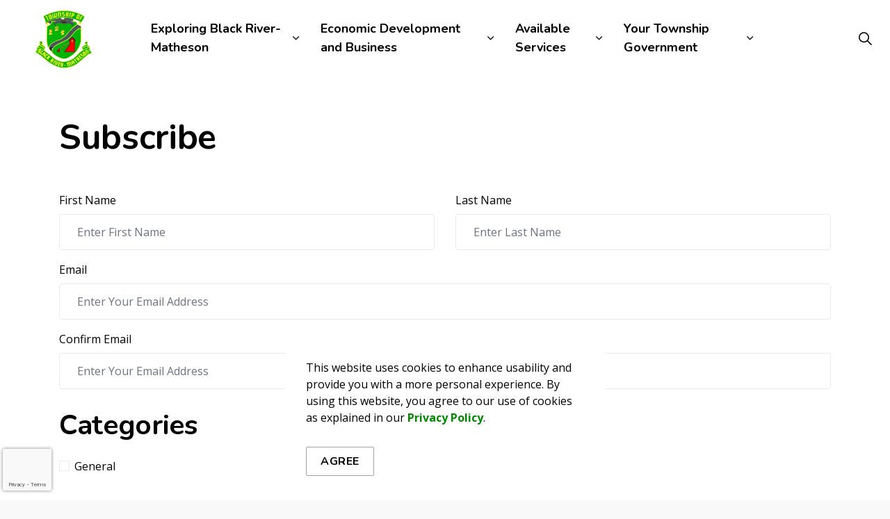

--- FILE ---
content_type: text/html; charset=utf-8
request_url: https://www.twpbrm.ca/subscribe/
body_size: 11692
content:
<!DOCTYPE html>
<html dir="ltr" lang="en" class="no-js usn">
<head>
            <!-- Google Analytics -->
        <link rel="dns-prefetch" href="//www.google-analytics.com">

    <!-- Google Fonts -->
<link rel="dns-prefetch" href="//fonts.googleapis.com">
<link rel="dns-prefetch" href="//fonts.gstatic.com">
<link rel="preconnect" href="https://fonts.googleapis.com">
<link rel="preconnect" href="https://fonts.gstatic.com" crossorigin>
<link href="https://fonts.googleapis.com/css2?family=Roboto:ital,wght@0,100;0,300;0,400;0,500;0,700;0,900;1,100;1,300;1,400;1,500;1,700;1,900&display=swap" rel="stylesheet">    
    <meta charset="utf-8">
    <meta name="viewport" content="width=device-width, initial-scale=1, shrink-to-fit=no, maximum-scale=2">
        <link rel="canonical" href="https://www.twpbrm.ca/subscribe/" />
    <title>Subscribe | Township of Black River-Matheson</title>
    <meta name="description" content="">
            <link rel="alternate" hreflang="en-us" href="https://www.twpbrm.ca/subscribe/" />
    <meta name="twitter:card" content="summary_large_image" />
    <meta property="og:type" content="website">
    <meta property="og:title" content="Subscribe | Township of Black River-Matheson" />
    <meta property="og:image" content="https://www.twpbrm.ca/media/opkhehw1/black-river-matheson-logo.png" />
    <meta property="og:url" content="https://www.twpbrm.ca/subscribe/" />
    <meta property="og:description" content="" />
    <meta property="og:site_name" content="Township of Black River-Matheson" />
    <meta name="robots" content="index,follow">
    <meta name="pageID" content="3983" />

    




    <link href="/sb/sitebuilder-ltr-css-bundle.css.v1-9-1-0" media="screen" rel="stylesheet" />
<link href="/sb/sitebuilder-css-bundle.css.v1-9-1-0" media="screen" rel="stylesheet" />
<link href="/sb/sitebuilder-css-small-bundle.css.v1-9-1-0" media="screen and (min-width:0) and (max-width:991px)" rel="stylesheet" />
<link href="/sb/sitebuilder-css-large-bundle.css.v1-9-1-0" media="screen and (min-width:992px)" rel="stylesheet" />
<link rel="stylesheet" media="screen" href="/uSkinned/css/generated/a9557a6f-699b-4a02-b8f1-678330b9f9bc.css?version=638508124111530000" />
<link href="/sb/sitebuilder-css-prnt-bundle.css.v1-9-1-0" media="print" rel="stylesheet" />

<link href="/sb/gov-css-bundle.css.v1-9-1-0" media="screen" rel="stylesheet" />


            <link rel="shortcut icon" type="image/png" href="/media/wdvmgkgn/black-river-matheson-logo-trans.png?width=32&amp;height=32">
        <link rel="apple-touch-icon" sizes="57x57" type="image/png" href="/media/wdvmgkgn/black-river-matheson-logo-trans.png?width=57&amp;height=57">
        <link rel="apple-touch-icon" sizes="60x60" type="image/png" href="/media/wdvmgkgn/black-river-matheson-logo-trans.png?width=60&amp;height=60">
        <link rel="apple-touch-icon" sizes="72x72" type="image/png" href="/media/wdvmgkgn/black-river-matheson-logo-trans.png?width=72&amp;height=72">
        <link rel="apple-touch-icon" sizes="76x76" type="image/png" href="/media/wdvmgkgn/black-river-matheson-logo-trans.png?width=76&amp;height=76">
        <link rel="apple-touch-icon" sizes="114x114" type="image/png" href="/media/wdvmgkgn/black-river-matheson-logo-trans.png?width=114&amp;height=114">
        <link rel="apple-touch-icon" sizes="120x120" type="image/png" href="/media/wdvmgkgn/black-river-matheson-logo-trans.png?width=120&amp;height=120">
        <link rel="apple-touch-icon" sizes="144x144" type="image/png" href="/media/wdvmgkgn/black-river-matheson-logo-trans.png?width=144&amp;height=144">
        <link rel="apple-touch-icon" sizes="152x152" type="image/png" href="/media/wdvmgkgn/black-river-matheson-logo-trans.png?width=152&amp;height=152">
        <link rel="apple-touch-icon" sizes="180x180" type="image/png" href="/media/wdvmgkgn/black-river-matheson-logo-trans.png?width=180&amp;height=180">
        <link rel="icon" sizes="16x16" type="image/png" href="/media/wdvmgkgn/black-river-matheson-logo-trans.png?width=16&amp;height=16">
        <link rel="icon" sizes="32x32" type="image/png" href="/media/wdvmgkgn/black-river-matheson-logo-trans.png?width=32&amp;height=32">
        <link rel="icon" sizes="96x96" type="image/png" href="/media/wdvmgkgn/black-river-matheson-logo-trans.png?width=96&amp;height=96">
        <link rel="icon" sizes="192x192" type="image/png" href="/media/wdvmgkgn/black-river-matheson-logo-trans.png?width=192&amp;height=192">
        <meta name="msapplication-square70x70logo" content="/media/wdvmgkgn/black-river-matheson-logo-trans.png?width=70&height=70" />
        <meta name="msapplication-square150x150logo" content="/media/wdvmgkgn/black-river-matheson-logo-trans.png?width=150&height=150" />
        <meta name="msapplication-wide310x150logo" content="/media/wdvmgkgn/black-river-matheson-logo-trans.png?width=310&height=150" />
        <meta name="msapplication-square310x310logo" content="/media/wdvmgkgn/black-river-matheson-logo-trans.png?width=310&height=310" />

            <script>
var notificationExDays = 365;        </script>

    
<style>
.roboto-thin {
  font-family: "Roboto", sans-serif;
  font-weight: 100;
  font-style: normal;
}

.roboto-light {
  font-family: "Roboto", sans-serif;
  font-weight: 300;
  font-style: normal;
}

.roboto-regular {
  font-family: "Roboto", sans-serif;
  font-weight: 400;
  font-style: normal;
}

.roboto-medium {
  font-family: "Roboto", sans-serif;
  font-weight: 500;
  font-style: normal;
}

.roboto-bold {
  font-family: "Roboto", sans-serif;
  font-weight: 700;
  font-style: normal;
}

.roboto-black {
  font-family: "Roboto", sans-serif;
  font-weight: 900;
  font-style: normal;
}

.roboto-thin-italic {
  font-family: "Roboto", sans-serif;
  font-weight: 100;
  font-style: italic;
}

.roboto-light-italic {
  font-family: "Roboto", sans-serif;
  font-weight: 300;
  font-style: italic;
}

.roboto-regular-italic {
  font-family: "Roboto", sans-serif;
  font-weight: 400;
  font-style: italic;
}

.roboto-medium-italic {
  font-family: "Roboto", sans-serif;
  font-weight: 500;
  font-style: italic;
}

.roboto-bold-italic {
  font-family: "Roboto", sans-serif;
  font-weight: 700;
  font-style: italic;
}

.roboto-black-italic {
  font-family: "Roboto", sans-serif;
  font-weight: 900;
  font-style: italic;
}
.nopaddingpost{
    padding-top:2px !important;
}
</style>
            <!-- Global site tag (gtag.js) - Google Analytics -->
        <script async src="https://www.googletagmanager.com/gtag/js?id=G-QNGK8VM98K"></script>
        <script>
        window.dataLayer = window.dataLayer || [];
        function gtag() { dataLayer.push(arguments); }
        gtag('js', new Date());
        gtag('config', 'G-QNGK8VM98K');
        </script>

</head>
<body 
    
 class="body-bg body-bg-solid header-06-lg header-01-sm show_header-on-scroll-lg show_header-on-scroll-sm directional-icons-chevron   full-page          secondary-navigation-underline-link-hover content-underline-link content-underline-link-hover footer-underline-link footer-underline-link-hover    "

>



    <link rel="stylesheet" href="/css/GOV/modules/alert/alert.css" />






    

    <!-- Site -->
    <div id="site">

        <!-- Header -->
            <header id="site-header" class="header-bg header-bg-solid" tabindex="-1">
        <!-- Skip links -->
        <a class="skip-to-content" id="skip-to-content-link" href="#site-content">Skip to main content</a>
        <a class="skip-to-content" id="skip-to-footer-link" href="#site-footer">Skip to footer</a>
        <!--// Skip links -->
        <div class="container">

            <div class="row">

                    <div id="logo" >
        <a href="/" title="Township of Black River-Matheson">
                    <picture>
                            <source type="image/webp" srcset="/media/wdvmgkgn/black-river-matheson-logo-trans.png?format=webp" data-srcset="/media/wdvmgkgn/black-river-matheson-logo-trans.png?format=webp">
                        <img src="/media/wdvmgkgn/black-river-matheson-logo-trans.png" alt="">
                    </picture>
                <span class="sr-only">Township of Black River-Matheson</span>
        </a>
    </div>



                    <!-- Expand -->
                    <button id="burgerNavStyle" class="expand-header expand-3-bars expand-even-lines expand-active-cross" type="button" aria-expanded="false" aria-label="Expand header">
                        <span>Menu</span>
                    </button>
                    <!--// Expand -->
                <!-- Main navigation -->
        <nav aria-label="Main" class="main nav-dropdown navigation-dropdown-bg navigation-dropdown-bg-solid">
                <ul >
                            <li  class="has-child ">
                                <span>
                                    <a href="http://www.twpbrm.ca/exploring-black-river-matheson/"  >Exploring Black River-Matheson</a>
                                </span>

                                    <button class="expand-subpages" type="button" aria-expanded="false" aria-label="Expand sub pages Exploring Black River-Matheson">
                                        <span aria-hidden="true">Expand sub pages Exploring Black River-Matheson</span>
                                    </button>
                <ul  class="multi-col">
                            <li  class="no-child ">
                                <span>
                                    <a href="http://www.twpbrm.ca/exploring-black-river-matheson/accommodations/"  >Accommodations</a>
                                </span>

                            </li>
                            <li  class="no-child ">
                                <span>
                                    <a href="http://www.twpbrm.ca/exploring-black-river-matheson/community-centre-facilities-and-rentals/"  >Community Centre, Facilities and Rentals</a>
                                </span>

                            </li>
                            <li  class="no-child ">
                                <span>
                                    <a href="http://www.twpbrm.ca/exploring-black-river-matheson/community-calendar/"  >Community Calendar</a>
                                </span>

                            </li>
                            <li  class="no-child ">
                                <span>
                                    <a href="http://www.twpbrm.ca/exploring-black-river-matheson/covid-19/"  >COVID-19</a>
                                </span>

                            </li>
                            <li  class="no-child ">
                                <span>
                                    <a href="http://www.twpbrm.ca/exploring-black-river-matheson/parks-and-trails/"  >Parks and Trails</a>
                                </span>

                            </li>
                            <li  class="no-child ">
                                <span>
                                    <a href="http://www.twpbrm.ca/exploring-black-river-matheson/photo-gallery/"  >Photo Gallery</a>
                                </span>

                            </li>
                            <li  class="no-child ">
                                <span>
                                    <a href="http://www.twpbrm.ca/exploring-black-river-matheson/places-of-worship/"  >Places of Worship</a>
                                </span>

                            </li>
                            <li  class="no-child ">
                                <span>
                                    <a href="http://www.twpbrm.ca/exploring-black-river-matheson/recreation/"  >Recreation</a>
                                </span>

                            </li>
                            <li  class="no-child ">
                                <span>
                                    <a href="http://www.twpbrm.ca/exploring-black-river-matheson/restaurants/"  >Restaurants</a>
                                </span>

                            </li>
                            <li  class="no-child ">
                                <span>
                                    <a href="http://www.twpbrm.ca/exploring-black-river-matheson/school/"  >School</a>
                                </span>

                            </li>
                            <li  class="no-child ">
                                <span>
                                    <a href="http://www.twpbrm.ca/exploring-black-river-matheson/seniors-services/"  >Senior's Services</a>
                                </span>

                            </li>
                            <li  class="no-child ">
                                <span>
                                    <a href="http://www.twpbrm.ca/exploring-black-river-matheson/special-event-and-meeting-rooms/"  >Special Event and Meeting Rooms</a>
                                </span>

                            </li>
                            <li  class="no-child ">
                                <span>
                                    <a href="http://www.twpbrm.ca/exploring-black-river-matheson/wilderness-activities/"  >Wilderness Activities</a>
                                </span>

                            </li>
                            <li  class="no-child ">
                                <span>
                                    <a href="http://www.twpbrm.ca/exploring-black-river-matheson/visiting-black-river-matheson/"  >Visiting Black River-Matheson</a>
                                </span>

                            </li>
                </ul>
                            </li>
                            <li  class="has-child ">
                                <span>
                                    <a href="http://www.twpbrm.ca/economic-development-and-business/"  >Economic Development and Business</a>
                                </span>

                                    <button class="expand-subpages" type="button" aria-expanded="false" aria-label="Expand sub pages Economic Development and Business">
                                        <span aria-hidden="true">Expand sub pages Economic Development and Business</span>
                                    </button>
                <ul  class="multi-col">
                            <li  class="no-child ">
                                <span>
                                    <a href="http://www.twpbrm.ca/economic-development-and-business/available-land/"  >Available Land</a>
                                </span>

                            </li>
                            <li  class="no-child ">
                                <span>
                                    <a href="http://www.twpbrm.ca/economic-development-and-business/bids-tenders-and-rfpsrftsrfqs/"  >Bids, Tenders and RFPs</a>
                                </span>

                            </li>
                            <li  class="no-child ">
                                <span>
                                    <a href="http://www.twpbrm.ca/economic-development-and-business/business-directory/"  >Business Directory</a>
                                </span>

                            </li>
                            <li  class="no-child ">
                                <span>
                                    <a href="http://www.twpbrm.ca/economic-development-and-business/business-licences-and-permits/"  >Business Licences and Permits</a>
                                </span>

                            </li>
                            <li  class="no-child ">
                                <span>
                                    <a href="http://www.twpbrm.ca/economic-development-and-business/chamber-of-commerce/"  >Chamber of Commerce</a>
                                </span>

                            </li>
                            <li  class="no-child ">
                                <span>
                                    <a href="http://www.twpbrm.ca/economic-development-and-business/community-profile/"  >Community Profile</a>
                                </span>

                            </li>
                            <li  class="no-child ">
                                <span>
                                    <a href="http://www.twpbrm.ca/economic-development-and-business/economic-development/"  >Economic Development</a>
                                </span>

                            </li>
                            <li  class="no-child ">
                                <span>
                                    <a href="http://www.twpbrm.ca/economic-development-and-business/employment-centre/"  >Employment Centre</a>
                                </span>

                            </li>
                            <li  class="no-child ">
                                <span>
                                    <a href="http://www.twpbrm.ca/economic-development-and-business/industrial-park/"  >Industrial Park</a>
                                </span>

                            </li>
                            <li  class="no-child ">
                                <span>
                                    <a href="http://www.twpbrm.ca/available-services/building-and-planning/"  >Land Use Planning and Development</a>
                                </span>

                            </li>
                            <li  class="no-child ">
                                <span>
                                    <a href="http://www.twpbrm.ca/economic-development-and-business/maps-location/"  >Maps & Location</a>
                                </span>

                            </li>
                            <li  class="no-child ">
                                <span>
                                    <a href="http://www.twpbrm.ca/economic-development-and-business/tile-drainage/"  >Tile Drainage</a>
                                </span>

                            </li>
                            <li  class="no-child ">
                                <span>
                                    <a href="http://www.twpbrm.ca/economic-development-and-business/why-black-river-matheson/"  >Why Black River-Matheson</a>
                                </span>

                            </li>
                </ul>
                            </li>
                            <li  class="has-child ">
                                <span>
                                    <a href="http://www.twpbrm.ca/available-services/"  >Available Services</a>
                                </span>

                                    <button class="expand-subpages" type="button" aria-expanded="false" aria-label="Expand sub pages Available Services">
                                        <span aria-hidden="true">Expand sub pages Available Services</span>
                                    </button>
                <ul  class="multi-col">
                            <li  class="no-child ">
                                <span>
                                    <a href="http://www.twpbrm.ca/available-services/age-friendly/"  >Age Friendly</a>
                                </span>

                            </li>
                            <li  class="no-child ">
                                <span>
                                    <a href="http://www.twpbrm.ca/available-services/animal-services/"  >Animal Services</a>
                                </span>

                            </li>
                            <li  class="no-child ">
                                <span>
                                    <a href="http://www.twpbrm.ca/available-services/building-and-planning/"  >Building and Planning</a>
                                </span>

                            </li>
                            <li  class="no-child ">
                                <span>
                                    <a href="http://www.twpbrm.ca/available-services/cemetery/"  >Cemetery</a>
                                </span>

                            </li>
                            <li  class="no-child ">
                                <span>
                                    <a href="http://www.twpbrm.ca/available-services/civil-services/"  >Civil Services</a>
                                </span>

                            </li>
                            <li  class="no-child ">
                                <span>
                                    <a href="http://www.twpbrm.ca/available-services/codered-emergency-service/"  >CodeRED Emergency Service</a>
                                </span>

                            </li>
                            <li  class="no-child ">
                                <span>
                                    <a href="http://www.twpbrm.ca/available-services/emergency-management-services/"  >Emergency Management Services</a>
                                </span>

                            </li>
                            <li  class="no-child ">
                                <span>
                                    <a href="http://www.twpbrm.ca/available-services/fire-police-and-ambulance/"  >Fire, Police and Ambulance</a>
                                </span>

                            </li>
                            <li  class="no-child ">
                                <span>
                                    <a href="http://www.twpbrm.ca/available-services/fire-safety/"  >Fire Safety</a>
                                </span>

                            </li>
                            <li  class="no-child ">
                                <span>
                                    <a href="http://www.twpbrm.ca/available-services/garbage-and-recycling/"  >Garbage and Recycling</a>
                                </span>

                            </li>
                            <li  class="no-child ">
                                <span>
                                    <a href="http://www.twpbrm.ca/available-services/health-care-and-medical/"  >Health Care and Medical</a>
                                </span>

                            </li>
                            <li  class="no-child ">
                                <span>
                                    <a href="http://www.twpbrm.ca/available-services/landfill/"  >Landfill</a>
                                </span>

                            </li>
                            <li  class="no-child ">
                                <span>
                                    <a href="http://www.twpbrm.ca/available-services/library/"  >Library</a>
                                </span>

                            </li>
                </ul>
                            </li>
                            <li  class="has-child ">
                                <span>
                                    <a href="http://www.twpbrm.ca/your-township-government/"  >Your Township Government</a>
                                </span>

                                    <button class="expand-subpages" type="button" aria-expanded="false" aria-label="Expand sub pages Your Township Government">
                                        <span aria-hidden="true">Expand sub pages Your Township Government</span>
                                    </button>
                <ul  class="multi-col">
                            <li  class="no-child ">
                                <span>
                                    <a href="http://www.twpbrm.ca/your-township-government/accessibility/"  >Accessibility</a>
                                </span>

                            </li>
                            <li  class="no-child ">
                                <span>
                                    <a href="http://www.twpbrm.ca/your-township-government/agendas-minutes-and-recordings/"  >Agendas, Minutes and Recordings</a>
                                </span>

                            </li>
                            <li  class="no-child ">
                                <span>
                                    <a href="http://www.twpbrm.ca/your-township-government/budget-and-financials/"  >Budget and Financials</a>
                                </span>

                            </li>
                            <li  class="no-child ">
                                <span>
                                    <a href="https://www.twpbrm.ca/your-township-government/elections/by-election-2024/"  >By-Elections 2024</a>
                                </span>

                            </li>
                            <li  class="no-child ">
                                <span>
                                    <a href="http://www.twpbrm.ca/your-township-government/by-law-enforcement/"  >By-Law Enforcement and Policies</a>
                                </span>

                            </li>
                            <li  class="no-child ">
                                <span>
                                    <a href="http://www.twpbrm.ca/your-township-government/commissioner-of-oaths/"  >Commissioner of Oaths</a>
                                </span>

                            </li>
                            <li  class="no-child ">
                                <span>
                                    <a href="http://www.twpbrm.ca/your-township-government/committees/"  >Committees</a>
                                </span>

                            </li>
                            <li  class="no-child ">
                                <span>
                                    <a href="http://www.twpbrm.ca/your-township-government/conflict-of-interest-registry/"  >Conflict of Interest Registry</a>
                                </span>

                            </li>
                            <li  class="no-child ">
                                <span>
                                    <a href="http://www.twpbrm.ca/your-township-government/contact-us/"  >Contact Us</a>
                                </span>

                            </li>
                            <li  class="no-child ">
                                <span>
                                    <a href="http://www.twpbrm.ca/your-township-government/council/"  >Council</a>
                                </span>

                            </li>
                            <li  class="no-child ">
                                <span>
                                    <a href="http://www.twpbrm.ca/your-township-government/departments/"  >Departments</a>
                                </span>

                            </li>
                            <li  class="no-child ">
                                <span>
                                    <a href="http://www.twpbrm.ca/your-township-government/elections/"  >Elections</a>
                                </span>

                            </li>
                            <li  class="no-child ">
                                <span>
                                    <a href="http://www.twpbrm.ca/your-township-government/emergency-management/"  >Emergency Management</a>
                                </span>

                            </li>
                            <li  class="no-child ">
                                <span>
                                    <a href="http://www.twpbrm.ca/your-township-government/employment-opportunities/"  >Employment Opportunities</a>
                                </span>

                            </li>
                            <li  class="no-child ">
                                <span>
                                    <a href="http://www.twpbrm.ca/your-township-government/freedom-of-information/"  >Freedom of Information</a>
                                </span>

                            </li>
                            <li  class="no-child ">
                                <span>
                                    <a href="http://www.twpbrm.ca/your-township-government/integrity-commissioner/"  >Integrity Commissioner</a>
                                </span>

                            </li>
                            <li  class="no-child ">
                                <span>
                                    <a href="http://www.twpbrm.ca/your-township-government/minister-appointee-reports/"  >Minister Appointee Reports</a>
                                </span>

                            </li>
                            <li  class="no-child ">
                                <span>
                                    <a href="http://www.twpbrm.ca/news/"  >News</a>
                                </span>

                            </li>
                            <li  class="no-child ">
                                <span>
                                    <a href="https://www.twpbrm.ca/your-township-government/ocwa-reports/" target="_blank" rel="noreferrer noopener"  title="Link will open in a new window/tab" >OCWA Reports</a>
                                </span>

                            </li>
                            <li  class="no-child ">
                                <span>
                                    <a href="http://www.twpbrm.ca/your-township-government/ombudsman/"  >Ombudsman</a>
                                </span>

                            </li>
                            <li  class="no-child ">
                                <span>
                                    <a href="http://www.twpbrm.ca/your-township-government/plans-reports-and-studies/"  >Plans, Reports and Studies</a>
                                </span>

                            </li>
                            <li  class="no-child ">
                                <span>
                                    <a href="http://www.twpbrm.ca/your-township-government/privacy-policy/"  >Privacy Policy</a>
                                </span>

                            </li>
                            <li  class="no-child ">
                                <span>
                                    <a href="http://www.twpbrm.ca/your-township-government/report-a-concern-or-offer-feedback/"  >Report a Concern or Offer Feedback</a>
                                </span>

                            </li>
                            <li  class="no-child ">
                                <span>
                                    <a href="http://www.twpbrm.ca/your-township-government/township-calendar/"  >Township Calendar</a>
                                </span>

                            </li>
                </ul>
                            </li>
                </ul>
        </nav>


                <!--// Main navigation -->
                <!-- Secondary navigation -->
                

                <!--// Secondary navigation -->
                <!-- CTA Links -->
                
                <!--// CTA Links -->
                <!-- Site search -->
                <!--// Site search -->
                <!-- Site search Advanced -->
                                            <div class="form site-search-form site-search radio-topnav">
                                <div class="gs-search-popup-wrapper">
                                        <div class="gs-search-inputs">


    <!-- DEFAULT SEARCH -->
        <div class="search-form-container" data-selector="GOVDefaultSearch">
            <form role="search" class="default_search_field" action="/search/" method="get" name="searchForm">
                <fieldset>
                    <div class="form-group">
                        <input type="text" class="form-control" name="search_field"
                               aria-label="Search the site"
                               placeholder=" Search the site..."
                               value="">
                        <button type="submit" aria-label="Search"
                                class="btn base-btn-bg base-btn-bg-solid base-btn-bg-hover-solid gs-multi-btn-div gs-multi-btn-topnav btn-search">
                            <i aria-hidden="true" class="icon usn_ion-ios-search gs-multi-icon"></i>
                        </button>
                    </div>
                </fieldset>
            </form>
        </div>
    <!--// DEFAULT SEARCH -->
                                                        <!--// Site search -->

                                        </div>

    <!-- SEARCH SELECTION -->
    <!--// SEARCH SELECTION -->

                                </div>

                                <button class="expand-search" type="button" data-toggle="collapse" aria-label="Expand site search">
                                    <em>Expand Search</em>
                                    <i aria-hidden="true" class="icon usn_ion-ios-search search-icon"></i>
                                    <i aria-hidden="true" class="icon usn_ion-md-close close-icon" tabindex="0"></i>
                                </button>
                            </div>

                <!--// Site search Advanced -->

            </div>

        </div>
    </header>


        <!--// Header -->
        <!-- Content -->
        <main id="site-content" tabindex="-1">

            
            









        <div class="subscription-page"> 
                    <section class="content base-bg pb-0"><div class="container">
        <!-- Row -->
        <div class="row">
            <div class="heading-col col">


                <h1 class="heading main base-heading">Subscribe</h1>


            </div>
        </div>
        <!--// Row -->
        </div></section>

         </div>
     <section class="content component base-bg base-bg-solid pt-0">
        <div class="component-inner">
            <div class="container">
                    <script src="https://www.google.com/recaptcha/api.js?render=6LetkWkkAAAAAG5SyoXn3FWdaMH_RTsvv1jVdTuL"></script>
<form action="/subscribe/" enctype="multipart/form-data" id="subscribeForm" method="post">            <script>
                grecaptcha.ready(function () {
                    grecaptcha.execute('6LetkWkkAAAAAG5SyoXn3FWdaMH_RTsvv1jVdTuL', { action: 'submit' }).then(function (token) {
                        document.getElementById("recaptcha_id").value = token;
                    });
                });
            </script>
            <div class="subscribe-form" method="post">


                <p></p>
            <div class="gs-subscribe-container">
                <div class="row">
                    <div class="col-lg-6 col-md-12">
                        <div class="form-group">
                            <label class="form-label" for="FirstName">First Name</label>
                            <input class="form-control rounded border-secondary" data-val="true" data-val-length="You have exceeded the maximum length of 64 characters" data-val-length-max="64" data-val-regex="The characters . , : ; / \ ? cannot be used in this field" data-val-regex-pattern="[^\.;:\\\/?!]*" data-val-required="This field is required" id="firstName" maxlength="64" name="FirstName" placeholder="Enter First Name" type="text" value="" />
                            <span class="field-validation-valid" data-valmsg-for="FirstName" data-valmsg-replace="true"></span>
                        </div>
                    </div>
                    <div class="col-lg-6 col-md-12">
                        <div class="form-group">              
                            <label class="form-label" for="LastName">Last Name</label>
                            <input class="form-control rounded border-secondary" data-val="true" data-val-length="You have exceeded the maximum length of 64 characters" data-val-length-max="64" data-val-regex="The characters . , : ; / \ ? cannot be used in this field" data-val-regex-pattern="[^\.;:\\\/?!]*" data-val-required="This field is required" id="lastName" maxlength="64" name="LastName" placeholder="Enter Last Name" type="text" value="" />
                            <span class="field-validation-valid" data-valmsg-for="LastName" data-valmsg-replace="true"></span>  
                        </div>
                    </div>
                </div>
                <div class="form-group">
                    <label class="form-label" for="Email">Email</label>
                    <input class="form-control rounded border-secondary" data-val="true" data-val-email="This is not a valid email" data-val-required="This field is required" id="email" name="Email" placeholder="Enter Your Email Address" type="email" value="" />
                    <span class="field-validation-valid" data-valmsg-for="Email" data-valmsg-replace="true"></span>
                </div>
                <div class="form-group">
                    <label class="form-label" for="ConfirmEmail">Confirm Email</label>
                    <input class="form-control rounded border-secondary" data-val="true" data-val-email="This is not a valid email" data-val-equalto="Email and Confirm Email do not match" data-val-equalto-other="Email" data-val-required="This field is required" id="confirmEmail" name="ConfirmEmail" placeholder="Enter Your Email Address" type="email" value="" />
                    <span class="field-validation-valid" data-valmsg-for="ConfirmEmail" data-valmsg-replace="true"></span>
                </div>

               
                    <h2>Categories</h2>
                    <div class="row">
                                <div class="col-lg-4 col-md-6 form-group checkbox">
                                <label  for="0">
                                    <input class="form-control" data-val="true" data-val-required="The IsSelected field is required." id="0" name="AllCategories[0].IsSelected" type="checkbox" value="true" />
                                    General
                                    <span></span>
                                </label>
                                <div>
                                    <input data-val="true" data-val-required="The Id field is required." id="AllCategories_0__Id" name="AllCategories[0].Id" type="hidden" value="c400baf1-c998-47e5-83ea-170242df99e6" />
                                    <input data-val="true" data-val-required="The Name field is required." id="AllCategories_0__Name" name="AllCategories[0].Name" type="hidden" value="General" />
                                </div>
                            </div>
                                <div class="col-lg-4 col-md-6 form-group checkbox">
                                <label  for="1">
                                    <input class="form-control" data-val="true" data-val-required="The IsSelected field is required." id="1" name="AllCategories[1].IsSelected" type="checkbox" value="true" />
                                    Public Notices
                                    <span></span>
                                </label>
                                <div>
                                    <input data-val="true" data-val-required="The Id field is required." id="AllCategories_1__Id" name="AllCategories[1].Id" type="hidden" value="f1ecf539-5975-489a-b2eb-9b6d7dde2000" />
                                    <input data-val="true" data-val-required="The Name field is required." id="AllCategories_1__Name" name="AllCategories[1].Name" type="hidden" value="Public Notices" />
                                </div>
                            </div>
                    </div>
            </div>

            <div class="row col-lg-6 col-md-12 pt-5 gs-button-container">
                <button type="submit" class="btn btn-dark gs-button" id="subscribeButton" onSubmit="return subscribe(event)">Subscribe</button>
                <button type="reset" class="btn btn-outline-secondary c2-btn-bg c2-btn-bg-solid c2-btn-bg-hover-solid c2-btn-text c2-btn-borders gs-button" id="clearSubscribeButton">Clear</button>
            </div>

            <input data-val="true" data-val-required="The RecaptchaId field is required." id="recaptcha_id" name="RecaptchaId" type="hidden" value="" />
        </div>
<input name="__RequestVerificationToken" type="hidden" value="CfDJ8M3arN41RQ5HhT-Cus-QgHB2Gg7VEl0zVfOuaU-Ob8CXTGFBD-J6nO_vppVijShfZu3wCdXTNqBxQsY_IkbPg_w5SB2aoxgerZRdahmv19pUYW-beRjSuaF4vNDrQ03As447AGSU051FxriQ1zvkfso" /><input name="ufprt" type="hidden" value="CfDJ8M3arN41RQ5HhT-Cus-QgHDBkuUXCmp-3U8YwDzyjnVPQl-UKtcmvw3P5-_fyNRdHrOcTdatLTYDIpRQ69oF1tgt89l_Yqu9x8ogeS-xLGDM1CxURKXuEzpCQxBzYMSLvdOwt1yj5xeteY6YqNL5fE-ESfyjPnr5mmr3kXJTPfm2" /><input name="AllCategories[0].IsSelected" type="hidden" value="false" /><input name="AllCategories[1].IsSelected" type="hidden" value="false" /></form>
            </div>
        </div>
    </section>










                <section class="content component usn_cmp_ctastrip base-bg base-bg-solid has-box-shadows sticky " >  

        <div class="image lazyload background-image component-background-image"  style="background-image:url('/media/nsce53bq/m2ac7g.jpg'); background-repeat:no-repeat;background-size:cover;background-position:center top;" data-bgset="/media/nsce53bq/m2ac7g.jpg?format=webp [type:image/webp] | /media/nsce53bq/m2ac7g.jpg" data-sizes="auto" role="img" aria-label=""></div>
        <div class="component-inner">
                    <div class="container">


                    <!-- ROW -->
        <div class="row justify-content-between align-items-center text-left">

            <div class="info">

                <p class="heading  base-heading os-animation"  data-os-animation="fadeIn" data-os-animation-delay="0s" data-os-animation-duration="1s" >Subscribe to Our News</p>

                    <div class="text base-text os-animation" data-os-animation="fadeIn" data-os-animation-delay="0s" data-os-animation-duration="1s">
                        <p><span class="lg">Stay up to date on the Township's activities, events, programs and operations by subscribing to our News.</span></p>
                    </div>

            </div>

                <p class="link os-animation" data-os-animation="fadeIn" data-os-animation-delay="0s" data-os-animation-duration="1s">
                            <a class="btn  base-btn-bg base-btn-bg-solid base-btn-bg-hover-solid base-btn-text base-btn-borders" href="http://www.twpbrm.ca/subscription-messaging/"  >
                                <span></span>
                                Subscribe
                            </a>
                </p>

        </div>
        <!--// ROW -->



                    </div>
        </div>
    </section>


        </main>
        <!--// Content -->
        <!-- Footer -->
                    <footer id="site-footer" class="footer-bg footer-bg-solid" tabindex="-1">

                <!-- Breadcrumb -->
                        <section class="breadcrumb-trail">
            <div class="container">
                <nav aria-label="Breadcrumb">
                    <ol class="breadcrumb" itemscope itemtype="https://schema.org/BreadcrumbList">
                                <li class="breadcrumb-item" itemprop="itemListElement" itemscope itemtype="https://schema.org/ListItem">

                                        <a href="/" itemtype="https://schema.org/Thing" itemprop="item">
                                            <span itemprop="name"><i class="icon before"></i>Home</span>
                                        </a>
                                    <meta itemprop="position" content="1" />
                                </li>
                            <li itemprop="itemListElement" itemscope itemtype="https://schema.org/ListItem" class="breadcrumb-item active" aria-current="page"><span itemprop="name"><i class="icon before"></i>Subscribe</span><meta itemprop="position" content="2" /></li>
                    </ol>
                </nav>
            </div>
        </section>

                <!--// Breadcrumb -->

                <div class="container">

                        <!-- Row -->
                        <div class="row listing">

            <div class="item  footer-item   col-lg-3 col-md-5 col-12 col  item_text-below usn_pod_textimage text-left  " data-os-animation="fadeIn" data-os-animation-delay="0s" data-os-animation-duration="0.9s">
            <div class="inner   ">
                    <div class="info ">

                        <p class="heading sm footer-heading " >Contact Us</p>

                            <div class="text footer-text">
                                <p>421 Fifth Avenue<br>PO Box 601<br>Matheson, ON P0K 1N0<br><br><a href="tel:7052732313">(705) 273-2313</a><br><a href="mailto:brm@twpbrm.ca">brm@twpbrm.ca</a></p>
                            </div>

                    </div>
            </div>
    </div>
            <div class="item  footer-item   col-lg-3 col-md-5 col-12 col  item_text-below usn_pod_textimage textAlignmentLeft  " data-os-animation="fadeIn" data-os-animation-delay="0s" data-os-animation-duration="0.9s">
            <div class="inner   ">
                    <div class="info ">

                        <p class="heading sm footer-heading " >Resources</p>

                            <div class="text footer-text">
                                <p><a href="/sitemap/" title="Sitemap">Sitemap</a><br><a href="/your-township-government/accessibility/" title="Accessibility">Accessibility</a><br><a href="/your-township-government/report-a-concern-or-offer-feedback/" title="Report a Concern or Offer Feedback">Website Feedback</a><br><a href="/your-township-government/privacy-policy/" title="Privacy Policy">Privacy Policy</a><br><a href="/news/" title="News">News</a></p>
                            </div>

                    </div>
            </div>
    </div>
                                        <div class="item footer-item usn_pod_sociallinks   col-lg-2 col-md-3 col-12 col pt-xl-4 pt-lg-4">
                                                <div class="inner">
                                                    <p class="heading sm footer-heading "  data-os-animation="fadeInDown" data-os-animation-delay="0s" data-os-animation-duration="1s" >Connect With Us</p>        <nav class="social " data-os-animation="fadeInDown" data-os-animation-delay="0s" data-os-animation-duration="1s" aria-label="Social links">

            <ul>
                        <li>
                            <span>
                                <a href="https://www.facebook.com/twpbrm/" target="_blank" rel="noreferrer noopener"  title="Link will open in a new window/tab" >
                                            <img src="/media/j4thsut0/facebook_circle.svg" alt="">
                                        <span class="sr-only">Facebook</span>
                                </a>
                            </span>
                        </li>
                        <li>
                            <span>
                                <a href="https://www.youtube.com/@twpbrm" target="_blank" rel="noreferrer noopener"  title="Link will open in a new window/tab" >
                                            <img src="/media/tmzn4w0p/youtube_circle.svg" alt="">
                                        <span class="sr-only">YouTube</span>
                                </a>
                            </span>
                        </li>
            </ul>
        </nav>

                                                </div>
                                        </div>

                        </div>
                        <!--// Row -->
                    <!-- Row -->
                    <div class="row">

                        <div class="col">
                            <nav aria-label="Footer" class="footer-navigation">
                                <ul>
                                    <li><div>&copy; 2026 Township of Black River-Matheson</div></li>
                                                    <li><span><a href="http://www.twpbrm.ca/your-township-government/freedom-of-information/"  >Access to Information</a></span></li>
                <li><span><a href="http://www.twpbrm.ca/your-township-government/privacy-policy/"  >Privacy Policy</a></span></li>
                <li><span><a href="http://www.twpbrm.ca/sitemap/"  >Sitemap</a></span></li>
                <li><span><a href="http://www.twpbrm.ca/your-township-government/accessibility/"  >Accessibility</a></span></li>
                <li><span><a href="http://www.twpbrm.ca/your-township-government/report-a-concern-or-offer-feedback/"  >Website Feedback</a></span></li>

                                    <li class="site-credit">
                                        <div>Made with </div>
                                        <span><a target="_blank" rel="noopener" title="Link will open in a new window/tab" href="https://www.govstack.com/">Govstack</a></span>
                                    </li>
                                </ul>
                            </nav>
                        </div>

                    </div>
                    <!--// Row -->

                            <!-- Back to top -->
        <div class="usn_back-to-top position-right">
            <button id="back-to-top-link" aria-label="Back to top" class="btn base-btn-bg base-btn-bg base-btn-bg-solid base-btn-bg-hover-solid base-btn-text base-btn-borders btn-back-to-top">
                <span></span>
                <i aria-hidden="true" class="icon"></i><span aria-hidden="true" class="d-none">Back to top</span>
            </button>
        </div>
        <!--// Back to top -->


                </div>
            </footer>

        <!--// Footer -->

    </div>
    <!--// Site -->

            <!-- Notification -->
        <div id="NotificationPanel" class="usn-notification position-center base-bg closed" role="dialog" aria-label="Cookie consent notification" aria-describedby="cookieconsent:desc">
            <div class="inner">

                

                    <div id="cookieconsent:desc" class="text base-text">
                        <p>This website uses cookies to enhance usability and provide you with a more personal experience. By using this website, you agree to our use of cookies as explained in our <a href="/your-township-government/privacy-policy/" title="Privacy Policy">Privacy Policy</a>.</p>
                    </div>
                <p class="link">
                    <button class="btn base-btn-bg base-btn-bg base-btn-bg-solid base-btn-bg-hover-solid base-btn-text base-btn-borders accept-cookies" aria-label="Agree to cookie consent message">
                        <span></span>
                        Agree
                    </button>
                </p>
            </div>
        </div>
        <!--// Notification -->

    


        <script src="/sb/sitebuilder-js-bundle.js.v1-9-1-0" type="text/javascript"></script>
        <script src="/sb/gov-js-bundle.js.v1-9-1-0" type="text/javascript"></script>
        <script async defer src="https://www.google.com/recaptcha/api.js"></script>

<script>
    $(function(){
        $('body').attr('data-large-breakpoint', 992);
    });
</script>

<!-- CSS VARS Ponyfill -->

<!-- News Custom Search -->
<script>
    $('#btnSearch').click(function (e) {
        var text = $('#txtItemSearch').val() != undefined && $('#txtItemSearch').val() != ""  ? "search_field=" + $('#txtItemSearch').val() + "&" : "";
        var cat = $('#news-categories').val() != undefined  && $('#news-categories').val() != "" ? "category=" + $('#news-categories').val() + "&" : "";
        cat = cat == "" && $('input[name="categoryOptions"]:checked').is("*") ?  "category=" + $('input[name="categoryOptions"]:checked').val() + "&" : cat;
        var aut = $('#news-authors').val()!= undefined  && $('#news-authors').val() != ""? "author=" + $('#news-authors').val() + "&" : "";
        aut = aut == "" && $('input[name="authorOptions"]:checked').is("*") ?  "author=" + $('input[name="authorOptions"]:checked').val() + "&" : aut;
        var getTags = $('select[id*="news-tags-"]') != undefined ? $('select[id*="news-tags-"]') : undefined;
        var tags = "";
        if (getTags != undefined) {
            for(let i = 0; i < getTags.length; i++){
                if ($(getTags[i]).val() != ''){
                    tags += $(getTags[i]).val() + ',';
                }
            }
        }
        if (tags.slice(-1) === ',') {
            tags = tags.substring(0, tags.length - 1);
        }
        if (tags.length > 0) {
            tags += '&';
            tags = tags.replace(/^/,'tags=');
        }
        var dat = $('#dateFrom').val()!= undefined && $('#txtItemSearch').val() != "" || $('#dateTo').val() ? "startDate=" + $('#dateFrom').val() + "&endDate=" + $('#dateTo').val() : "";
        var queryString = text + cat + aut + tags +  dat;
        if (queryString.slice(-1) === '&') {
             queryString = queryString.substring(0, queryString.length - 1);
        }
        if (queryString.length > 0){
            window.location.href = "?" + queryString;
        }else {
            var clean_uri = location.protocol + "//" + location.host + location.pathname;
            window.location.href = clean_uri;
        }
    });
    $('#txtItemSearch').keypress(function (e) {
        if (e.which == '13') {
            var text = $('#txtItemSearch').val() != undefined && $('#txtItemSearch').val() != ""  ? "search_field=" + $('#txtItemSearch').val() + "&" : "";
            var cat = $('#news-categories').val() != undefined  && $('#news-categories').val() != "" ? "category=" + $('#news-categories').val() + "&" : "";
            cat = cat == "" && $('input[name="categoryOptions"]:checked').is("*") ?  "category=" + $('input[name="categoryOptions"]:checked').val() + "&" : cat;
            var aut = $('#news-authors').val()!= undefined  && $('#news-authors').val() != ""? "author=" + $('#news-authors').val() + "&" : "";
            aut = aut == "" && $('input[name="authorOptions"]:checked').is("*") ?  "author=" + $('input[name="authorOptions"]:checked').val() + "&" : aut;
            var getTags = $('select[id*="news-tags-"]') != undefined ? $('select[id*="news-tags-"]') : undefined;
            var tags = getTags != "" ?  "tags=" : "";
            if (getTags != undefined) {
                for(let i = 0; i < getTags.length; i++){
                    if ($(getTags[i]).val() != ''){
                        tags += $(getTags[i]).val() + ',';
                    }
                }
            }
            if (tags.slice(-1) === ',') {
                tags = tags.substring(0, tags.length - 1);
            }
            if (tags.length > 0) {
                tags += '&';
            }
            var dat = $('#dateFrom').val()!= undefined && $('#txtItemSearch').val() != "" || $('#dateTo').val() ? "startDate=" + $('#dateFrom').val() + "&endDate=" + $('#dateTo').val() : "";
            var queryString = text + cat + aut + tags +  dat;
            if (queryString.slice(-1) === '&') {
                queryString = queryString.substring(0, queryString.length - 1);
            }
            if (queryString.length > 0){
                window.location.href = "?" + queryString;
            }else {
                var clean_uri = location.protocol + "//" + location.host + location.pathname;
                window.location.href = clean_uri;
            }
        }
    });
    $('#btnClear').click(function (e) {
        $('#txtItemSearch').val('');
        if ($('.gs-news-search-box select').is("*")){
            $('.gs-news-search-box select').get(0).selectedIndex = 0;
        }
        $('input[name="categoryOptions"]:checked').prop("checked",false).attr("aria-checked",false);
        $('input[name="authorOptions"]:checked').prop("checked",false).attr("aria-checked",false);
        var clean_uri = location.protocol + "//" + location.host + location.pathname;
        window.location.href = clean_uri;
    });
    function categoryButton(target) {
        if ($(target).hasClass("active") ) {
            $(target).removeClass("active").attr("aria-checked",false);
            var clean_uri = location.protocol + "//" + location.host + location.pathname;
            window.location.href = clean_uri;
        } else {
            $(target).addClass("active").attr("aria-checked",true);
            var cat =  "category=" + $(target).attr("data-label");
            window.location.href = "?" + cat;
        }
    }
    function authorButton(target) {
        if ($(target).hasClass("active") ) {
            $(target).removeClass("active").attr("aria-checked",false);
            var clean_uri = location.protocol + "//" + location.host + location.pathname;
            window.location.href = clean_uri;
        } else {
            $(target).addClass("active").attr("aria-checked",true);
            var cat =  "author=" + $(target).attr("data-label");
            window.location.href = "?" + cat;
        }
    }
    $('input[name="categoryOptions"]').on("click",function(e){ 
        if ($(this).is('[aria-checked="true"]')) {
           $('input[name="categoryOptions"]').prop("checked",false).attr("aria-checked",false);
        } else {
            $('input[name="categoryOptions"]').prop("checked",false).attr("aria-checked",false);
             $(this).prop("checked",true).attr('aria-checked',true);
        }
    });
     $('input[name="authorOptions"]').on("click",function(e){
        if ($(this).is('[aria-checked="true"]')) {
           $('input[name="authorOptions"]').prop("checked",false).attr("aria-checked",false);

        } else {
             $('input[name="authorOptions"]').prop("checked",false).attr("aria-checked",false);
             $(this).prop("checked",true).attr('aria-checked',true);
        }
    });
</script>
    <!--Including some scripts for Alerts-->
    <script type="text/javascript" src="https://cdnjs.cloudflare.com/ajax/libs/flickity/2.2.2/flickity.pkgd.min.js"></script>
    <script type="text/javascript" src="https://cdnjs.cloudflare.com/ajax/libs/jquery-cookie/1.4.1/jquery.cookie.min.js"></script>
    <script type="text/javascript" src="/scripts/GOV/gs-alerts.js?v=1.5"></script>


<!--Cludo Scripts-->

    
    

    

</body>

</html>

--- FILE ---
content_type: text/html; charset=utf-8
request_url: https://www.google.com/recaptcha/api2/anchor?ar=1&k=6LetkWkkAAAAAG5SyoXn3FWdaMH_RTsvv1jVdTuL&co=aHR0cHM6Ly93d3cudHdwYnJtLmNhOjQ0Mw..&hl=en&v=PoyoqOPhxBO7pBk68S4YbpHZ&size=invisible&anchor-ms=20000&execute-ms=30000&cb=dvcp84h1y48e
body_size: 48574
content:
<!DOCTYPE HTML><html dir="ltr" lang="en"><head><meta http-equiv="Content-Type" content="text/html; charset=UTF-8">
<meta http-equiv="X-UA-Compatible" content="IE=edge">
<title>reCAPTCHA</title>
<style type="text/css">
/* cyrillic-ext */
@font-face {
  font-family: 'Roboto';
  font-style: normal;
  font-weight: 400;
  font-stretch: 100%;
  src: url(//fonts.gstatic.com/s/roboto/v48/KFO7CnqEu92Fr1ME7kSn66aGLdTylUAMa3GUBHMdazTgWw.woff2) format('woff2');
  unicode-range: U+0460-052F, U+1C80-1C8A, U+20B4, U+2DE0-2DFF, U+A640-A69F, U+FE2E-FE2F;
}
/* cyrillic */
@font-face {
  font-family: 'Roboto';
  font-style: normal;
  font-weight: 400;
  font-stretch: 100%;
  src: url(//fonts.gstatic.com/s/roboto/v48/KFO7CnqEu92Fr1ME7kSn66aGLdTylUAMa3iUBHMdazTgWw.woff2) format('woff2');
  unicode-range: U+0301, U+0400-045F, U+0490-0491, U+04B0-04B1, U+2116;
}
/* greek-ext */
@font-face {
  font-family: 'Roboto';
  font-style: normal;
  font-weight: 400;
  font-stretch: 100%;
  src: url(//fonts.gstatic.com/s/roboto/v48/KFO7CnqEu92Fr1ME7kSn66aGLdTylUAMa3CUBHMdazTgWw.woff2) format('woff2');
  unicode-range: U+1F00-1FFF;
}
/* greek */
@font-face {
  font-family: 'Roboto';
  font-style: normal;
  font-weight: 400;
  font-stretch: 100%;
  src: url(//fonts.gstatic.com/s/roboto/v48/KFO7CnqEu92Fr1ME7kSn66aGLdTylUAMa3-UBHMdazTgWw.woff2) format('woff2');
  unicode-range: U+0370-0377, U+037A-037F, U+0384-038A, U+038C, U+038E-03A1, U+03A3-03FF;
}
/* math */
@font-face {
  font-family: 'Roboto';
  font-style: normal;
  font-weight: 400;
  font-stretch: 100%;
  src: url(//fonts.gstatic.com/s/roboto/v48/KFO7CnqEu92Fr1ME7kSn66aGLdTylUAMawCUBHMdazTgWw.woff2) format('woff2');
  unicode-range: U+0302-0303, U+0305, U+0307-0308, U+0310, U+0312, U+0315, U+031A, U+0326-0327, U+032C, U+032F-0330, U+0332-0333, U+0338, U+033A, U+0346, U+034D, U+0391-03A1, U+03A3-03A9, U+03B1-03C9, U+03D1, U+03D5-03D6, U+03F0-03F1, U+03F4-03F5, U+2016-2017, U+2034-2038, U+203C, U+2040, U+2043, U+2047, U+2050, U+2057, U+205F, U+2070-2071, U+2074-208E, U+2090-209C, U+20D0-20DC, U+20E1, U+20E5-20EF, U+2100-2112, U+2114-2115, U+2117-2121, U+2123-214F, U+2190, U+2192, U+2194-21AE, U+21B0-21E5, U+21F1-21F2, U+21F4-2211, U+2213-2214, U+2216-22FF, U+2308-230B, U+2310, U+2319, U+231C-2321, U+2336-237A, U+237C, U+2395, U+239B-23B7, U+23D0, U+23DC-23E1, U+2474-2475, U+25AF, U+25B3, U+25B7, U+25BD, U+25C1, U+25CA, U+25CC, U+25FB, U+266D-266F, U+27C0-27FF, U+2900-2AFF, U+2B0E-2B11, U+2B30-2B4C, U+2BFE, U+3030, U+FF5B, U+FF5D, U+1D400-1D7FF, U+1EE00-1EEFF;
}
/* symbols */
@font-face {
  font-family: 'Roboto';
  font-style: normal;
  font-weight: 400;
  font-stretch: 100%;
  src: url(//fonts.gstatic.com/s/roboto/v48/KFO7CnqEu92Fr1ME7kSn66aGLdTylUAMaxKUBHMdazTgWw.woff2) format('woff2');
  unicode-range: U+0001-000C, U+000E-001F, U+007F-009F, U+20DD-20E0, U+20E2-20E4, U+2150-218F, U+2190, U+2192, U+2194-2199, U+21AF, U+21E6-21F0, U+21F3, U+2218-2219, U+2299, U+22C4-22C6, U+2300-243F, U+2440-244A, U+2460-24FF, U+25A0-27BF, U+2800-28FF, U+2921-2922, U+2981, U+29BF, U+29EB, U+2B00-2BFF, U+4DC0-4DFF, U+FFF9-FFFB, U+10140-1018E, U+10190-1019C, U+101A0, U+101D0-101FD, U+102E0-102FB, U+10E60-10E7E, U+1D2C0-1D2D3, U+1D2E0-1D37F, U+1F000-1F0FF, U+1F100-1F1AD, U+1F1E6-1F1FF, U+1F30D-1F30F, U+1F315, U+1F31C, U+1F31E, U+1F320-1F32C, U+1F336, U+1F378, U+1F37D, U+1F382, U+1F393-1F39F, U+1F3A7-1F3A8, U+1F3AC-1F3AF, U+1F3C2, U+1F3C4-1F3C6, U+1F3CA-1F3CE, U+1F3D4-1F3E0, U+1F3ED, U+1F3F1-1F3F3, U+1F3F5-1F3F7, U+1F408, U+1F415, U+1F41F, U+1F426, U+1F43F, U+1F441-1F442, U+1F444, U+1F446-1F449, U+1F44C-1F44E, U+1F453, U+1F46A, U+1F47D, U+1F4A3, U+1F4B0, U+1F4B3, U+1F4B9, U+1F4BB, U+1F4BF, U+1F4C8-1F4CB, U+1F4D6, U+1F4DA, U+1F4DF, U+1F4E3-1F4E6, U+1F4EA-1F4ED, U+1F4F7, U+1F4F9-1F4FB, U+1F4FD-1F4FE, U+1F503, U+1F507-1F50B, U+1F50D, U+1F512-1F513, U+1F53E-1F54A, U+1F54F-1F5FA, U+1F610, U+1F650-1F67F, U+1F687, U+1F68D, U+1F691, U+1F694, U+1F698, U+1F6AD, U+1F6B2, U+1F6B9-1F6BA, U+1F6BC, U+1F6C6-1F6CF, U+1F6D3-1F6D7, U+1F6E0-1F6EA, U+1F6F0-1F6F3, U+1F6F7-1F6FC, U+1F700-1F7FF, U+1F800-1F80B, U+1F810-1F847, U+1F850-1F859, U+1F860-1F887, U+1F890-1F8AD, U+1F8B0-1F8BB, U+1F8C0-1F8C1, U+1F900-1F90B, U+1F93B, U+1F946, U+1F984, U+1F996, U+1F9E9, U+1FA00-1FA6F, U+1FA70-1FA7C, U+1FA80-1FA89, U+1FA8F-1FAC6, U+1FACE-1FADC, U+1FADF-1FAE9, U+1FAF0-1FAF8, U+1FB00-1FBFF;
}
/* vietnamese */
@font-face {
  font-family: 'Roboto';
  font-style: normal;
  font-weight: 400;
  font-stretch: 100%;
  src: url(//fonts.gstatic.com/s/roboto/v48/KFO7CnqEu92Fr1ME7kSn66aGLdTylUAMa3OUBHMdazTgWw.woff2) format('woff2');
  unicode-range: U+0102-0103, U+0110-0111, U+0128-0129, U+0168-0169, U+01A0-01A1, U+01AF-01B0, U+0300-0301, U+0303-0304, U+0308-0309, U+0323, U+0329, U+1EA0-1EF9, U+20AB;
}
/* latin-ext */
@font-face {
  font-family: 'Roboto';
  font-style: normal;
  font-weight: 400;
  font-stretch: 100%;
  src: url(//fonts.gstatic.com/s/roboto/v48/KFO7CnqEu92Fr1ME7kSn66aGLdTylUAMa3KUBHMdazTgWw.woff2) format('woff2');
  unicode-range: U+0100-02BA, U+02BD-02C5, U+02C7-02CC, U+02CE-02D7, U+02DD-02FF, U+0304, U+0308, U+0329, U+1D00-1DBF, U+1E00-1E9F, U+1EF2-1EFF, U+2020, U+20A0-20AB, U+20AD-20C0, U+2113, U+2C60-2C7F, U+A720-A7FF;
}
/* latin */
@font-face {
  font-family: 'Roboto';
  font-style: normal;
  font-weight: 400;
  font-stretch: 100%;
  src: url(//fonts.gstatic.com/s/roboto/v48/KFO7CnqEu92Fr1ME7kSn66aGLdTylUAMa3yUBHMdazQ.woff2) format('woff2');
  unicode-range: U+0000-00FF, U+0131, U+0152-0153, U+02BB-02BC, U+02C6, U+02DA, U+02DC, U+0304, U+0308, U+0329, U+2000-206F, U+20AC, U+2122, U+2191, U+2193, U+2212, U+2215, U+FEFF, U+FFFD;
}
/* cyrillic-ext */
@font-face {
  font-family: 'Roboto';
  font-style: normal;
  font-weight: 500;
  font-stretch: 100%;
  src: url(//fonts.gstatic.com/s/roboto/v48/KFO7CnqEu92Fr1ME7kSn66aGLdTylUAMa3GUBHMdazTgWw.woff2) format('woff2');
  unicode-range: U+0460-052F, U+1C80-1C8A, U+20B4, U+2DE0-2DFF, U+A640-A69F, U+FE2E-FE2F;
}
/* cyrillic */
@font-face {
  font-family: 'Roboto';
  font-style: normal;
  font-weight: 500;
  font-stretch: 100%;
  src: url(//fonts.gstatic.com/s/roboto/v48/KFO7CnqEu92Fr1ME7kSn66aGLdTylUAMa3iUBHMdazTgWw.woff2) format('woff2');
  unicode-range: U+0301, U+0400-045F, U+0490-0491, U+04B0-04B1, U+2116;
}
/* greek-ext */
@font-face {
  font-family: 'Roboto';
  font-style: normal;
  font-weight: 500;
  font-stretch: 100%;
  src: url(//fonts.gstatic.com/s/roboto/v48/KFO7CnqEu92Fr1ME7kSn66aGLdTylUAMa3CUBHMdazTgWw.woff2) format('woff2');
  unicode-range: U+1F00-1FFF;
}
/* greek */
@font-face {
  font-family: 'Roboto';
  font-style: normal;
  font-weight: 500;
  font-stretch: 100%;
  src: url(//fonts.gstatic.com/s/roboto/v48/KFO7CnqEu92Fr1ME7kSn66aGLdTylUAMa3-UBHMdazTgWw.woff2) format('woff2');
  unicode-range: U+0370-0377, U+037A-037F, U+0384-038A, U+038C, U+038E-03A1, U+03A3-03FF;
}
/* math */
@font-face {
  font-family: 'Roboto';
  font-style: normal;
  font-weight: 500;
  font-stretch: 100%;
  src: url(//fonts.gstatic.com/s/roboto/v48/KFO7CnqEu92Fr1ME7kSn66aGLdTylUAMawCUBHMdazTgWw.woff2) format('woff2');
  unicode-range: U+0302-0303, U+0305, U+0307-0308, U+0310, U+0312, U+0315, U+031A, U+0326-0327, U+032C, U+032F-0330, U+0332-0333, U+0338, U+033A, U+0346, U+034D, U+0391-03A1, U+03A3-03A9, U+03B1-03C9, U+03D1, U+03D5-03D6, U+03F0-03F1, U+03F4-03F5, U+2016-2017, U+2034-2038, U+203C, U+2040, U+2043, U+2047, U+2050, U+2057, U+205F, U+2070-2071, U+2074-208E, U+2090-209C, U+20D0-20DC, U+20E1, U+20E5-20EF, U+2100-2112, U+2114-2115, U+2117-2121, U+2123-214F, U+2190, U+2192, U+2194-21AE, U+21B0-21E5, U+21F1-21F2, U+21F4-2211, U+2213-2214, U+2216-22FF, U+2308-230B, U+2310, U+2319, U+231C-2321, U+2336-237A, U+237C, U+2395, U+239B-23B7, U+23D0, U+23DC-23E1, U+2474-2475, U+25AF, U+25B3, U+25B7, U+25BD, U+25C1, U+25CA, U+25CC, U+25FB, U+266D-266F, U+27C0-27FF, U+2900-2AFF, U+2B0E-2B11, U+2B30-2B4C, U+2BFE, U+3030, U+FF5B, U+FF5D, U+1D400-1D7FF, U+1EE00-1EEFF;
}
/* symbols */
@font-face {
  font-family: 'Roboto';
  font-style: normal;
  font-weight: 500;
  font-stretch: 100%;
  src: url(//fonts.gstatic.com/s/roboto/v48/KFO7CnqEu92Fr1ME7kSn66aGLdTylUAMaxKUBHMdazTgWw.woff2) format('woff2');
  unicode-range: U+0001-000C, U+000E-001F, U+007F-009F, U+20DD-20E0, U+20E2-20E4, U+2150-218F, U+2190, U+2192, U+2194-2199, U+21AF, U+21E6-21F0, U+21F3, U+2218-2219, U+2299, U+22C4-22C6, U+2300-243F, U+2440-244A, U+2460-24FF, U+25A0-27BF, U+2800-28FF, U+2921-2922, U+2981, U+29BF, U+29EB, U+2B00-2BFF, U+4DC0-4DFF, U+FFF9-FFFB, U+10140-1018E, U+10190-1019C, U+101A0, U+101D0-101FD, U+102E0-102FB, U+10E60-10E7E, U+1D2C0-1D2D3, U+1D2E0-1D37F, U+1F000-1F0FF, U+1F100-1F1AD, U+1F1E6-1F1FF, U+1F30D-1F30F, U+1F315, U+1F31C, U+1F31E, U+1F320-1F32C, U+1F336, U+1F378, U+1F37D, U+1F382, U+1F393-1F39F, U+1F3A7-1F3A8, U+1F3AC-1F3AF, U+1F3C2, U+1F3C4-1F3C6, U+1F3CA-1F3CE, U+1F3D4-1F3E0, U+1F3ED, U+1F3F1-1F3F3, U+1F3F5-1F3F7, U+1F408, U+1F415, U+1F41F, U+1F426, U+1F43F, U+1F441-1F442, U+1F444, U+1F446-1F449, U+1F44C-1F44E, U+1F453, U+1F46A, U+1F47D, U+1F4A3, U+1F4B0, U+1F4B3, U+1F4B9, U+1F4BB, U+1F4BF, U+1F4C8-1F4CB, U+1F4D6, U+1F4DA, U+1F4DF, U+1F4E3-1F4E6, U+1F4EA-1F4ED, U+1F4F7, U+1F4F9-1F4FB, U+1F4FD-1F4FE, U+1F503, U+1F507-1F50B, U+1F50D, U+1F512-1F513, U+1F53E-1F54A, U+1F54F-1F5FA, U+1F610, U+1F650-1F67F, U+1F687, U+1F68D, U+1F691, U+1F694, U+1F698, U+1F6AD, U+1F6B2, U+1F6B9-1F6BA, U+1F6BC, U+1F6C6-1F6CF, U+1F6D3-1F6D7, U+1F6E0-1F6EA, U+1F6F0-1F6F3, U+1F6F7-1F6FC, U+1F700-1F7FF, U+1F800-1F80B, U+1F810-1F847, U+1F850-1F859, U+1F860-1F887, U+1F890-1F8AD, U+1F8B0-1F8BB, U+1F8C0-1F8C1, U+1F900-1F90B, U+1F93B, U+1F946, U+1F984, U+1F996, U+1F9E9, U+1FA00-1FA6F, U+1FA70-1FA7C, U+1FA80-1FA89, U+1FA8F-1FAC6, U+1FACE-1FADC, U+1FADF-1FAE9, U+1FAF0-1FAF8, U+1FB00-1FBFF;
}
/* vietnamese */
@font-face {
  font-family: 'Roboto';
  font-style: normal;
  font-weight: 500;
  font-stretch: 100%;
  src: url(//fonts.gstatic.com/s/roboto/v48/KFO7CnqEu92Fr1ME7kSn66aGLdTylUAMa3OUBHMdazTgWw.woff2) format('woff2');
  unicode-range: U+0102-0103, U+0110-0111, U+0128-0129, U+0168-0169, U+01A0-01A1, U+01AF-01B0, U+0300-0301, U+0303-0304, U+0308-0309, U+0323, U+0329, U+1EA0-1EF9, U+20AB;
}
/* latin-ext */
@font-face {
  font-family: 'Roboto';
  font-style: normal;
  font-weight: 500;
  font-stretch: 100%;
  src: url(//fonts.gstatic.com/s/roboto/v48/KFO7CnqEu92Fr1ME7kSn66aGLdTylUAMa3KUBHMdazTgWw.woff2) format('woff2');
  unicode-range: U+0100-02BA, U+02BD-02C5, U+02C7-02CC, U+02CE-02D7, U+02DD-02FF, U+0304, U+0308, U+0329, U+1D00-1DBF, U+1E00-1E9F, U+1EF2-1EFF, U+2020, U+20A0-20AB, U+20AD-20C0, U+2113, U+2C60-2C7F, U+A720-A7FF;
}
/* latin */
@font-face {
  font-family: 'Roboto';
  font-style: normal;
  font-weight: 500;
  font-stretch: 100%;
  src: url(//fonts.gstatic.com/s/roboto/v48/KFO7CnqEu92Fr1ME7kSn66aGLdTylUAMa3yUBHMdazQ.woff2) format('woff2');
  unicode-range: U+0000-00FF, U+0131, U+0152-0153, U+02BB-02BC, U+02C6, U+02DA, U+02DC, U+0304, U+0308, U+0329, U+2000-206F, U+20AC, U+2122, U+2191, U+2193, U+2212, U+2215, U+FEFF, U+FFFD;
}
/* cyrillic-ext */
@font-face {
  font-family: 'Roboto';
  font-style: normal;
  font-weight: 900;
  font-stretch: 100%;
  src: url(//fonts.gstatic.com/s/roboto/v48/KFO7CnqEu92Fr1ME7kSn66aGLdTylUAMa3GUBHMdazTgWw.woff2) format('woff2');
  unicode-range: U+0460-052F, U+1C80-1C8A, U+20B4, U+2DE0-2DFF, U+A640-A69F, U+FE2E-FE2F;
}
/* cyrillic */
@font-face {
  font-family: 'Roboto';
  font-style: normal;
  font-weight: 900;
  font-stretch: 100%;
  src: url(//fonts.gstatic.com/s/roboto/v48/KFO7CnqEu92Fr1ME7kSn66aGLdTylUAMa3iUBHMdazTgWw.woff2) format('woff2');
  unicode-range: U+0301, U+0400-045F, U+0490-0491, U+04B0-04B1, U+2116;
}
/* greek-ext */
@font-face {
  font-family: 'Roboto';
  font-style: normal;
  font-weight: 900;
  font-stretch: 100%;
  src: url(//fonts.gstatic.com/s/roboto/v48/KFO7CnqEu92Fr1ME7kSn66aGLdTylUAMa3CUBHMdazTgWw.woff2) format('woff2');
  unicode-range: U+1F00-1FFF;
}
/* greek */
@font-face {
  font-family: 'Roboto';
  font-style: normal;
  font-weight: 900;
  font-stretch: 100%;
  src: url(//fonts.gstatic.com/s/roboto/v48/KFO7CnqEu92Fr1ME7kSn66aGLdTylUAMa3-UBHMdazTgWw.woff2) format('woff2');
  unicode-range: U+0370-0377, U+037A-037F, U+0384-038A, U+038C, U+038E-03A1, U+03A3-03FF;
}
/* math */
@font-face {
  font-family: 'Roboto';
  font-style: normal;
  font-weight: 900;
  font-stretch: 100%;
  src: url(//fonts.gstatic.com/s/roboto/v48/KFO7CnqEu92Fr1ME7kSn66aGLdTylUAMawCUBHMdazTgWw.woff2) format('woff2');
  unicode-range: U+0302-0303, U+0305, U+0307-0308, U+0310, U+0312, U+0315, U+031A, U+0326-0327, U+032C, U+032F-0330, U+0332-0333, U+0338, U+033A, U+0346, U+034D, U+0391-03A1, U+03A3-03A9, U+03B1-03C9, U+03D1, U+03D5-03D6, U+03F0-03F1, U+03F4-03F5, U+2016-2017, U+2034-2038, U+203C, U+2040, U+2043, U+2047, U+2050, U+2057, U+205F, U+2070-2071, U+2074-208E, U+2090-209C, U+20D0-20DC, U+20E1, U+20E5-20EF, U+2100-2112, U+2114-2115, U+2117-2121, U+2123-214F, U+2190, U+2192, U+2194-21AE, U+21B0-21E5, U+21F1-21F2, U+21F4-2211, U+2213-2214, U+2216-22FF, U+2308-230B, U+2310, U+2319, U+231C-2321, U+2336-237A, U+237C, U+2395, U+239B-23B7, U+23D0, U+23DC-23E1, U+2474-2475, U+25AF, U+25B3, U+25B7, U+25BD, U+25C1, U+25CA, U+25CC, U+25FB, U+266D-266F, U+27C0-27FF, U+2900-2AFF, U+2B0E-2B11, U+2B30-2B4C, U+2BFE, U+3030, U+FF5B, U+FF5D, U+1D400-1D7FF, U+1EE00-1EEFF;
}
/* symbols */
@font-face {
  font-family: 'Roboto';
  font-style: normal;
  font-weight: 900;
  font-stretch: 100%;
  src: url(//fonts.gstatic.com/s/roboto/v48/KFO7CnqEu92Fr1ME7kSn66aGLdTylUAMaxKUBHMdazTgWw.woff2) format('woff2');
  unicode-range: U+0001-000C, U+000E-001F, U+007F-009F, U+20DD-20E0, U+20E2-20E4, U+2150-218F, U+2190, U+2192, U+2194-2199, U+21AF, U+21E6-21F0, U+21F3, U+2218-2219, U+2299, U+22C4-22C6, U+2300-243F, U+2440-244A, U+2460-24FF, U+25A0-27BF, U+2800-28FF, U+2921-2922, U+2981, U+29BF, U+29EB, U+2B00-2BFF, U+4DC0-4DFF, U+FFF9-FFFB, U+10140-1018E, U+10190-1019C, U+101A0, U+101D0-101FD, U+102E0-102FB, U+10E60-10E7E, U+1D2C0-1D2D3, U+1D2E0-1D37F, U+1F000-1F0FF, U+1F100-1F1AD, U+1F1E6-1F1FF, U+1F30D-1F30F, U+1F315, U+1F31C, U+1F31E, U+1F320-1F32C, U+1F336, U+1F378, U+1F37D, U+1F382, U+1F393-1F39F, U+1F3A7-1F3A8, U+1F3AC-1F3AF, U+1F3C2, U+1F3C4-1F3C6, U+1F3CA-1F3CE, U+1F3D4-1F3E0, U+1F3ED, U+1F3F1-1F3F3, U+1F3F5-1F3F7, U+1F408, U+1F415, U+1F41F, U+1F426, U+1F43F, U+1F441-1F442, U+1F444, U+1F446-1F449, U+1F44C-1F44E, U+1F453, U+1F46A, U+1F47D, U+1F4A3, U+1F4B0, U+1F4B3, U+1F4B9, U+1F4BB, U+1F4BF, U+1F4C8-1F4CB, U+1F4D6, U+1F4DA, U+1F4DF, U+1F4E3-1F4E6, U+1F4EA-1F4ED, U+1F4F7, U+1F4F9-1F4FB, U+1F4FD-1F4FE, U+1F503, U+1F507-1F50B, U+1F50D, U+1F512-1F513, U+1F53E-1F54A, U+1F54F-1F5FA, U+1F610, U+1F650-1F67F, U+1F687, U+1F68D, U+1F691, U+1F694, U+1F698, U+1F6AD, U+1F6B2, U+1F6B9-1F6BA, U+1F6BC, U+1F6C6-1F6CF, U+1F6D3-1F6D7, U+1F6E0-1F6EA, U+1F6F0-1F6F3, U+1F6F7-1F6FC, U+1F700-1F7FF, U+1F800-1F80B, U+1F810-1F847, U+1F850-1F859, U+1F860-1F887, U+1F890-1F8AD, U+1F8B0-1F8BB, U+1F8C0-1F8C1, U+1F900-1F90B, U+1F93B, U+1F946, U+1F984, U+1F996, U+1F9E9, U+1FA00-1FA6F, U+1FA70-1FA7C, U+1FA80-1FA89, U+1FA8F-1FAC6, U+1FACE-1FADC, U+1FADF-1FAE9, U+1FAF0-1FAF8, U+1FB00-1FBFF;
}
/* vietnamese */
@font-face {
  font-family: 'Roboto';
  font-style: normal;
  font-weight: 900;
  font-stretch: 100%;
  src: url(//fonts.gstatic.com/s/roboto/v48/KFO7CnqEu92Fr1ME7kSn66aGLdTylUAMa3OUBHMdazTgWw.woff2) format('woff2');
  unicode-range: U+0102-0103, U+0110-0111, U+0128-0129, U+0168-0169, U+01A0-01A1, U+01AF-01B0, U+0300-0301, U+0303-0304, U+0308-0309, U+0323, U+0329, U+1EA0-1EF9, U+20AB;
}
/* latin-ext */
@font-face {
  font-family: 'Roboto';
  font-style: normal;
  font-weight: 900;
  font-stretch: 100%;
  src: url(//fonts.gstatic.com/s/roboto/v48/KFO7CnqEu92Fr1ME7kSn66aGLdTylUAMa3KUBHMdazTgWw.woff2) format('woff2');
  unicode-range: U+0100-02BA, U+02BD-02C5, U+02C7-02CC, U+02CE-02D7, U+02DD-02FF, U+0304, U+0308, U+0329, U+1D00-1DBF, U+1E00-1E9F, U+1EF2-1EFF, U+2020, U+20A0-20AB, U+20AD-20C0, U+2113, U+2C60-2C7F, U+A720-A7FF;
}
/* latin */
@font-face {
  font-family: 'Roboto';
  font-style: normal;
  font-weight: 900;
  font-stretch: 100%;
  src: url(//fonts.gstatic.com/s/roboto/v48/KFO7CnqEu92Fr1ME7kSn66aGLdTylUAMa3yUBHMdazQ.woff2) format('woff2');
  unicode-range: U+0000-00FF, U+0131, U+0152-0153, U+02BB-02BC, U+02C6, U+02DA, U+02DC, U+0304, U+0308, U+0329, U+2000-206F, U+20AC, U+2122, U+2191, U+2193, U+2212, U+2215, U+FEFF, U+FFFD;
}

</style>
<link rel="stylesheet" type="text/css" href="https://www.gstatic.com/recaptcha/releases/PoyoqOPhxBO7pBk68S4YbpHZ/styles__ltr.css">
<script nonce="u7yBuMhH_60jRiWzBHCBfg" type="text/javascript">window['__recaptcha_api'] = 'https://www.google.com/recaptcha/api2/';</script>
<script type="text/javascript" src="https://www.gstatic.com/recaptcha/releases/PoyoqOPhxBO7pBk68S4YbpHZ/recaptcha__en.js" nonce="u7yBuMhH_60jRiWzBHCBfg">
      
    </script></head>
<body><div id="rc-anchor-alert" class="rc-anchor-alert"></div>
<input type="hidden" id="recaptcha-token" value="[base64]">
<script type="text/javascript" nonce="u7yBuMhH_60jRiWzBHCBfg">
      recaptcha.anchor.Main.init("[\x22ainput\x22,[\x22bgdata\x22,\x22\x22,\[base64]/[base64]/[base64]/[base64]/[base64]/[base64]/KGcoTywyNTMsTy5PKSxVRyhPLEMpKTpnKE8sMjUzLEMpLE8pKSxsKSksTykpfSxieT1mdW5jdGlvbihDLE8sdSxsKXtmb3IobD0odT1SKEMpLDApO08+MDtPLS0pbD1sPDw4fFooQyk7ZyhDLHUsbCl9LFVHPWZ1bmN0aW9uKEMsTyl7Qy5pLmxlbmd0aD4xMDQ/[base64]/[base64]/[base64]/[base64]/[base64]/[base64]/[base64]\\u003d\x22,\[base64]\x22,\x22azhudUHDsi/[base64]/DlWkyLDbDk3zDqBpBJl/Cu8O+wrLDqsKIwqnCm3UYw53CpcKEwpcIHcOqV8K1w7AFw4R2w6HDtsOFwoRYH1NSUcKLWgQSw755wpRDfilxew7Cun7CpcKXwrJHEi8fwqrCkMOYw4oQw6rCh8OMwoEKWsOGe3rDlgQ+QHLDiHrDrMO/wq0qwoJMKQl7wofCnitlR1l5SMORw4jDsTrDkMOAIcOrFRZ5U2DCiGDCrsOyw7DCuDPClcK/K8KEw6cmw6nDtMOIw7xWFcOnFcOSw6rCrCVSDQfDjB/CoG/[base64]/DkynDgMK4SMOmCsOew4zCjsOnGcKew5nClW/DrsOAYcObLQvDsHUewrt/wqh/V8OkwobCuQwrwqhrCT5KwrHCimLDsMK9RMOjw6rDozokahnDmTZybFbDrGt8w6IsUsOBwrNnUMKewoobwrwuBcK0PMKBw6XDtsK+wq4TLlHDjkHCm0kzRVILw4AOwoTCkMKbw6Q9TsOCw5PCvDDCuynDhlPCt8Kpwo9Cw6zDmsOPYMOrd8KZwoAlwr4zCgXDsMO3wp/CssKVG0PDjcK4wrnDjQ0Lw6E5w7U8w5FgD2hHw4/DhcKRWx5Kw59bfyRAKsKAeMOrwqcdT3PDrcOaamTCslgoM8OzL0DCicOtP8KbSDBEUFLDvMKbUWROw7jChhTCmsOfCRvDrcK2JG5kw7B3wo8Xw44aw4NnZsOWMU/DrMKZJMOMI2tbwp/DrBnCjMOtw7Rjw4wLXsOxw7Rgw4Z6wrrDtcOVwq8qHlpzw6nDg8KMVMKLcijCti9EwrTCucK0w6A9Nh55w6XDjMOufR9cwrHDqsKDTcOow6rDrkVkdXnCl8ONf8KCw7fDpCjCt8OrwqLCmcOrRkJxZ8Kcwo8mwqHCosKywq/CmAzDjsKlwpILasOQwqVCAMKXwphkMcKhDMKGwoFUHsKKFMO8wqbDgn0Sw4dnwp0EwoA7NsOEw4lHw4QSw4NWwrnCvMOgwot0E13DocKXw6gnRsKyw7ZCw7l9wq/Ct1LDn1dHwrrDu8Odw4ZYw5k2AcK8GsKdw4PCuzTCsWrDjSrDj8KTZsOdQMKvHMKYFsOsw51pw6fCpcO7w4rDvcOxw5HDnMO4YAFyw4VXf8OUMGnDpsKOSH/DgEgBe8KCE8KyWsKFw5NLw7Qpw5p/w5JTNmUaWz/CvFcBwp3CvsK6LXXDtjTDg8OswqRSwq3CiXzDmcOlP8KgYQMXCMOkSsKrKy/Dv1rDj35UScKrw5DDr8KqwrXDpwHDrMOLw4jDhF7CqDRSw6Efw4ohwpVcw5jDm8KKw6PDucOswpUEbjMeG3jCmsOnwpxPSsK3ZU0yw5Emw5fDssKdwr4Gw5l8wrDDlsOHw7zCqsO5w7AICXvDnU7CmDMRw6xUw7o/[base64]/[base64]/DhRfClcOPf2gaOFbCrcObUMKoTScVGUM/w64Ww7VfVsOPwpwkaU9jJsOJQMOWw5HDryPCisOrwpfCninDnR/DjsK/DMOUwoJlZ8KsdMKcUjrDisOmwo/Do057wq3DosKWdwTDlcKAwo7CpzHDlcKCdUsZw6l/CsO8wqMYw7nDnhbDihceUcOcwqgIFcKWTGTChBtLw4TCh8OzD8KcwoXConjDhcOoIgzClw/[base64]/RixNNMKuw4Bsw6zCs2vCqsKAw41bw4PDiMOVwrZYFMO/wqZ7w7DDgcOcWWDCswjDvMOAwrNaVCnDgcOBMA3Dl8Opb8KFfglSbcKswqLDg8K/c33DssOewrEIcUbDoMOBGijDtsKdER/[base64]/[base64]/Co8O3KMKxQcKxw4DCu8OVwrlgw5bCoywPaDFcdMKDb8KdbXvDo8K+w5UfIGQOw5TCpcK8RsO2CEHCscK0KVktwoQfZMOeNsKqwppyw4N+Z8Kew4NrwoxiwqHDksOxe2kIDMOqPxbCj2TCi8OPwoxDw7kxwrc/wpTDnMOaw5nCslLDswjDmcOIRcK/M05waU/DpB3ChMK3G1oNQCxMfHzCoxEqYk81woTChcKhKMK2CTVJwr/DjD7DsVfCvMOOw7fDjE86RcK3wrNSBsK7eSHCvlfCoMKPwq5HwpvDi1nDucKkG1Rcw6TDmsO1PMOHMMOhw4HCiWPCjjMOf0XDvsOMwqrDmcO1B1LDvMK4wqbDskoDYnvClMK8K8KQHTTDrsO+B8KSEV/DpMKeXsKNUBzDpsKXMcOEw7o1w7NdwpjDt8OvGsKaw6Amw5dxa0zCtcKufcKDwqDCl8Olwqx4w4HCqcOFekg1wpLDm8O2wqMMw5XDtMKBw64zwq3DplbDknpyNj9Bw79Ewq7CvV/DnyXDj3BrMGx8YsOeLcOWwqXCkRHCswzCnMOtTnMlMcKldCsjw6YcQ2Z4woM9w47CicOBw63Dp8O1dyxuw73CpsO0w4lvDsO6PibCvMOow55DwoggEWPDncO2OGJbKwHDrS/CgV0cw7Mlwr8yOsO5wql4dMOrw5YbScOVwo4+dU4UGTdnw4jCvCwMe17CgX9OIsKEVWsGJV4XXR5nNMOPw7vCpcKsw4dZw5MmVcKUFcOWwoVfwp/Do8OGGhpqPD/DgsOJw6BMacKMwrnCqhVJw7rDoULCgMKpFMOWw7pGOhAuID8ew4tsIFHDo8OSJ8K1RsOGecKCworDqcO+VW1VCj/[base64]/[base64]/wpjDohojeXUJwo8uwp8zw6rChVDDjsKQwpHDu0cXJw5MwqEuF1QwXArDg8KILsKEEXNBJiLDtMKfMHTDvcKxUx3DosOeH8Kqwr5+w6dZWyvCjsORwrbChMO4w4/DmsOMw5TCvsOPwofCmMOoSMOtbQjCkX/CssOOS8OIwqkZWwtXC2/DmDk5UE3DlSksw4k6e1p7JsKaw5vDgsO5wqvCuEbCtCHCij8iH8OSWsKowq9qEFnCo0JZw41UwoPCqzptwr3Cuy/Djmc3RzTCsDDDnyRdw6EsbcK1PsKffk3CvcKZw4LClcOGwo/CksOJQ8KSTMOhwq9Ywo7Dm8KgwoQywoTDjMKqVWPCoyxsw5PDvyHCoTDCgcKqwqFuwrXCvWTCtApFKsOmw6jCssOMAizCu8O1wpYSw57Cpy3Cp8OlL8OWwozDrMO/[base64]/[base64]/Cg0p4QTh8w4N4CMKmwolUw7DDvQMhesObL3kcRcObwqjCsitZwr1LCXnDrzPClSbCrGbDm8K/VMOmw7MJFGNaw4IkwqskwoJTYkvCgMO/XRPDvwReLMK/w6DCph91cmzDhQjDmcKXwrQHwqIEIxJYe8KHwpNBwqZnwodcKg05ZMK2wp4Lw67Ch8ObM8OkIFd5WsOYBD9bThvDicOIGcOLGMOtQMKCw6nClMOWw7FCw788w6fCvmRYLkt8woDCjcKqwpBRw6EPUH8Ow7PDtUXDrsOOaF/[base64]/QEjCpsO4ZQ8vAMO/wpZxDEbDgVPCgDjDicOcUn7Cr8OYwoYlCxAOLF7DtyzCpsOnShlNw6leDnHDuMO5w6pRw4kcUcOdw5MiwqzCscK1w5w2EG1efwfDlsOlPRjCl8Kww5vDvsKYw4wzHsOSN1R3cF/Dq8O7wqw1GX/CosKywqxmZE1awqJtSGbDp1LCokURwpnDuH3ClMOPAMKWw5Fpw7s6WSUdWCt+wrXDtx1Vw7zClS7CiydLASrDmcOKVFzCmMOHZsOzw5o7wqjCmGVNwq0Fw616wq/[base64]/DosOQMsOVIGU7woliPWbDjsO2wrJlw4HDhFXDhWfCkMO3a8Ojw4Zew51XXEbCo0/DmBJacAHCgnjDuMKfEhXDk1x6w5/CncODwqfCj2thw5NQAFbCpCxYw4vCksOWA8O1PxowBXfChg7CncOcwojDjcODwrjDvMOcwq17w7TCv8O9bzs8wo58wp7CnGrDhMOMw6JlAsOBw6EpT8KWw7hVw4ghJEDDqcKQLsKyC8O4wrnDtsOfw6JbVEQNw67DjU9BRlrChMOyOg1nwpvDvcK/[base64]/DuMOxw44Dw63DmmgFw5Q1H8KdPWjCkT9ww7pPwoprYjHDnSchwoU6aMOSwqsHB8OQwrsDw5VOasOGdWscY8K1HsK8d2ANwrNmb3nDjsKMEMKxw6LCjjvDsnvClsKaw5TDgEVpYsOgwonCgMOOb8OWwotQwp3DusO9FcKRYMO/w4bDlcOVHm0YwrgKDsKPPcOqw5fDtMKzTThdGsOVY8Kvw68Iwp/Cv8O6KMKbKcKDGmXDuMKNwp5sZsKuOzJDEsOFw4tMwqcmK8O+M8O2wolBwqI6w5/DisOseTHDkMO0wpk1LSDDlsO7UcOwe1DDsWzCiMOSR0sWWcKINcKCAhI2VsOMFcORf8OrcMORDAgADl4vRMKIGgYSODfDvUg3w7FbSBx4Q8OoWFXCs0lGw7F1w6YDR3dqw5nCp8KueExXwplKw6VZw43DqSHDrFTDr8KhYwfCmW3CtMOyPsK7w58IZ8KyAB3Dg8K8w7/Dt23Dj1DCtUoTwpjClWHCrMOrTsOSSCUwQlLClsK1w7ltwq9kwoxAw7TDvMO0esKkdsOdwrFgc1NVb8OLEnppwoxfGG8JwpxKwo1qSyI/[base64]/W8OVeMKeJRVJSMOxwq4bEVLDs8O7CcOmDcO7Dm/CgsKGw4rDssOVMn7DiB1mw6ASw4DDqcKtw4NIwq1pw4zCisOqwqczw50gw48Ow4HCqcKcwpnDpSnCiMK9CybDumzCnAvDvi/CtsOGS8O/RMOxwpfChMKwX0jCpcO2w6FmXTrDlsKgO8KwKsOeRcOLblfCry3Dux3CrDARJE0qcmE7wqo4w5rCmybCm8KxdEMOPT3Du8KIw7kSw7tgQUDCiMORwpvDu8O2w53CgW7DgMO/w65jwpjDlsKow4ZGMyDCgMKoYcKYG8KBV8KhH8Kab8KCfidhfDLComzCsMOPYE/CicKpwqvCmsOGw5zCk0PCtWA0w43CnHsDRTbDtF4pw6/CqU7DvjIkXiPDpgd1C8KZw7kTd07CvsOuJMKhwprDlMK3w6zCu8OJwo5CwqJbwrfDqhU4RxgdfcOLw4p9w5VEw7QewpDCjcKFEcK6GsKTWFxHDXo8wo4HG8KDMsOuasO1w6Mqw5MCw7vCkjh1XMKjw5/DuMOjw50nwo/DpAnDgMKZGsOgBFgbL03DssOawobDlsKmworDsQvCgmBOwrIYd8Ojwq/DtGXDtcKiaMOZcATDocOkf31UwrbDkcKvYU/DhBomwoHDgXIbLHJjFkNmwqNgcS1Owq3Cngt9K2/Dg0jCjsKuwqY8w6TDhsK0RcO2wr9PwobDsB8zwoXDmB/Digc/wptOw6FjWcKjQMOoU8K8wr9Gw6jDu1BqwoTCtAcSwrx0w5VLIcKNw4QJMcOccsOjwoUeG8KQO0LCkyjCtMKBw6oXCsOywrjDpiDCpcKHScO+ZcKawqB5UCRDwpQxwrvDtsOgw5J+wrF+a2EoCk/CjsKJVsOew7zCt8K1wqIKw7ovV8KMAV3DocKgwprCg8Kdwrcba8OBUivCqcO0woHDiXAjYsOBEXHCsn3CucKvFiE7woUdLcO0w4rCoyZSHix4wpLClivDp8KHw4nCmWPCkcOcM2/DqnoGw65Rw6/DkWzDiMOBw4bCpMKdZmQBNcOkFFFpw4rDucOBWiBtw4wXwrfCr8KvY0FlGcOFw6YHLMK5YyEBw5rClsOOwo5SEsK/ScK1w78Vw4lfPcOew4EswprDhcOeRBXCg8KJw4Q5w5NHw5TCiMKGBmlBJcO/C8KDOVXDi1rDjsKAwqRZwq1Dw43CqXIIVnHCocKWwqzDmsK+w4XCqXkQAlpdw7glw7zDoFtLHiDDs1PDvsKBw4LDmD/[base64]/CmGLDjjBgBlNOdcO1w7UKw78pZ1EJw4zDj1XDlMOWIcOHfx/DiMK/w40uw64JZsOiBF7DqVLClcOswpJUbsKHZnMgwoXCtsOvw5pHw5XDtsKmWcKyLxZSwowzIHNWwqF9wqLDjxrDki/ChsKlwqbDoMK/SzHDgsKEWWJEw6DCqzkOw79hQCgcw5PDn8OOw4nDiMK3YcKHwr/CicOkfMO2UsOzQ8OWwrcge8O2MsKVUcOrHWTCkGXCjGrCnsOgMwTDu8KCelfDlcONFMKVacKsFMOlw4HDuzTDucKwwr8UEsKrScOfHRo9eMOiw4fCqcK/w7pFwojDtyHCuMOxMDPDhsKMeEZ6wpPDjMKbw6A4wrrCnDrChsO/wrxdwpfCrsO/AsOdw5NiYHoYVmjDjMKDQ8KHw6rCvnTCnsKZwqHCp8OlwovDiissLz/[base64]/[base64]/CnMOyw4FAwprDkMKyTsKQwpPDtFXChkwWwoTDosKJwp3CsH/DvsOkwoHCj8O2JcKYZcKaQcKBwq/[base64]/Dn8KbwrvDuVxFCzzCrMOJP8K/PcO/wojCqn0Nw5MnWGXDmVACwoXCqzA4w4fCiRDCisOiSsKaw6k2w4N3wrclwo9jwrdZw7/[base64]/CuBUNw4Zfw4LCswpFwpARLQHCvcKIwqrCn3bDo8OvwrUmTcKRSMKVLQo5wqLDuirCj8Khd2ZOUjEsRx/CjRwge3kJw4QTBzEpecKEwpMuw5LCn8OIw6/DgcOeBSQMwovCksOUAEUgw5/[base64]/DtcORw6TCvMOxwqwKwr/DpHQMwp7CqcOSJcK6wo4OwpbCmQbDj8OzFQBHI8KSwrQ2SlQew4ohKEwaMMOjB8Otw5fDnsOqCQoYPTMECcKQw4dLwq1lLBfCtAA2w5/DqG8Owro4w63CmnIrR3rCisOww6RCLcOcwpzDlVDDoMO5wq3DhMOXQcO6w6PCgk4pwrBmc8K0w7nDv8OeQUw8w6LCgFvCqMOWHA/DvMK5wrTDgMOMwoXCnkTDp8Ksw6zCuUA4CkQgQxFvKMKRZmsgSxQiIQDCpRPCmkRtw5DDgg89HsOFw50Rwp7CkBvDnxbDn8KIwp9eBnQEccOQTzjCgMOqAgbCg8OEw5BSwoA1G8O4w404X8O/Y3J1W8OEwrXDvSpMw6rChRLDgH7Cm2/ChsONwq54w4jClxTDoyZuw7Mkwp7DhsOLwrEARH/DusKjRRBeTFtNwpxiFXbCpMOEdsK9HiVowq57wqNKHMKObMOzw6HCkMOfw7HDmwgaccKsQWbCtmx2ESsJwphsUm4IVcKNM30ablhAXWxYRicMF8OsPi5bwrHCvE/[base64]/CpMOIwpHDv8OHwq4dTsOUw5/Di8KMZcODBcO4UQV9K8Opw57CriBdwp7DoHMiw5Z1w6LDtiVsRsKBQMKybsOTasO5w7ApL8O8KwHDsMOeNMKSw7EpfVnDmsKew6TDpnbDiXJXRF9tRGgmwo3CvEjDiTLCqcO7K0jDhj/DmV/DmjvCocKCwpgnw6ELL148wqXDhWESw6TCtsOCwqTDsAQPw7bDt3Q3eWRQw7xIR8K0wrPCpWrDmAbDucOjw7ILwqVuQ8O8w7zCtzs/[base64]/U0YowoXDsErDpsKVw4BWwr0bAcOfLmXCkcKhw5hmQ3LCnsOVNy/DosKqdMORw4DCnjsvwqDCsGZ+wrEkPcOsbn3CpWXCphPCkcKAacOhw7ckCMOcOMKaXcOeMcKnHXjCoD53bsKNWsOiSlYgwqDDk8OWwrhQIcK7RyPDvMOHw7vDsFozWMKrwo8bwoR/wrHCqWs2KMKbwpVYNsK9wqMoVWFowq7Dk8KmLcOIwpbCl8K9esKIPAfCisO6wrJ2wrLDhMKIwpjDgcKDHMOFNwUcw7BKbMKgbcKKZRcCw4QoDw/CqBc6JggAw4PCpsOmwolZwo7CiMO7YD7DsRLCvcKJFMKuw7nCinPCkcOcMcOJBMO8RnFgw548GcKyEsOUbMK5w6zDmD/DkcKEw4k3KMOTNUTDnxxVwodNV8OkND9kZMOIwrFOUkfChU3DlGTCsjbCiGscw7khw6rDuzDDjg8wwql/w7vCtgrDvsO3dkzCg0/[base64]/w5rDihQiw4DCt8KmAMKlB8KIwpHDrcKZQMKow61Iw77DhcOUdxwHwqTDhmptw4xGNmtaw6rDryrCskLDoMOUYlnCpcOdak5feSUqwqQBJi0dWsO7VFxKTHB+N01sM8OXb8KsD8OabcK/[base64]/CpnDCg2TCix/CrU91w5R9eMKPw714EnIqwrvDi0tiXmDDpC7Cs8ONYEB2w4vCnR3DhVURwp8GwrrCtcOPw6d/XcKhCsKncsOjw6YVworClzMqBMKdR8KRwpHCq8K7wonDocKxdsK3w6HCgsOPwpPCkcK0w6I6wpZ+VCMHPsKuwoHCm8OwH25+OXQjw6gAMTrCt8OcHMOaw6XCh8OwwrrDgcOuBMOrHg3Du8KHIcOsRWfDhMK0wop1wrXDr8OXw6TDowjChW7Dt8KzRWTDq0/DiXddwr7Cu8O3w4wzwrXCjMKnSMKnwr3CucKtwp1UasKHw63DhkvDmGfDvQnDnR7DmMONC8KGwpjDqMKZwrjDjMOxw5zDt2XCjcKUJ8OaWi7CiMOnAcKPw4pAI19QBcOcRcKmIzIGX3vDrsKgwo7CvcOUwo8Bw6siAHfDq33DvhPCqMORwqHCgGNIw781Cw0Sw7jDih/DjidEFVLDmSN6w63DmxvDo8KwwrTDshHChsO0w49dw40ww6tkwqjDiMOSw5nCvyFMLyd2ajcPwpjDnMORwqDChMKqw5fDlkHDp0g7MSZNGcOKF2LDizcEw67CnMKJGMKfwrRBW8KhwrPCqMKLwqgaw5bDqcOPwrbDvcKaYMKVfTrCo8K/w5HCpxfDvizCsMKXwpfDpTZxwpg2w7ppwpXDjsO7XwRGXCvCsMKkEwTDgcKxw5TDoEYww7fDu1jDjsOgwpjDhUjChh02GnsKw5HDrlzCjzgfdcOtwpt6Kj7Cq0sScsK5wprDt1N+w5zCu8OMW2TCmGTDmcOVaMO0bz7DmcKDHSFfWW8CV2Fcwo/Cnh/CgjJ/w5HCrTHCimd8GsKFwqXDqkPDulhXw67Dj8O8DAnCpcOWUcOZBGtrMCzDqBIbwoYCwpjChibDmwx0wp3DrsKvOMKiacKnw6/DosKQw6dyWMOSLMK0OmHCrRnDtXo1CBbCvcOmwoMVXHh6w4TDl3E1IXjCmk8ZBsK1WHJFw5zCk3DCils8w6kowrJUOCzDmMKHDlwKFD1Hw7zDvwRIwpLDlMKIbibCr8Ksw77Dk1bClnLCkMKEworCtsK1w4AKRsK/[base64]/Cj2g1HzAow7DDtcKGw7t+wrnDs1QNWUMtw4/DuDYAwrXCq8OWwo0YwrI2LjrDtcOAU8OMwrgHIsKiwpped3XCucOcVcOtGsOdJk3DgHbCqiPCsnzCpsK3WcK3F8OzU3rDnSXCuznClMOOw4jCncKFw4RDCsO7w7QaBhnCvgrCkCHClwvDoFAKLlDDg8O/wpLDu8KPwqHDhEZaEC/Cl1VODMKnw4bCssOww57CgCDCjA4jYBcqci04VGnChBPCn8KLwpTClsO7E8OVwqzDgMOqcWfDjELDt2zDtMOSfMOpwrLDiMKEw6rDmsKPCxRNwoRqw4PDrG56wrrCosOsw40kw7h3wp3CpcKzeiTDtA7CocOYwpp1w54XZsKkw7/[base64]/CgMOYHFcGTQx0b8K/[base64]/woxMWMOmw79dw5bDp8K2IsKpdWrCtsK1w5bDq8K5dsKDKcOCw4UZwr4KUGARwr7DjMOTwrTCmy/CgsOLwrh/woPDlkDChwZdCsOnwo7DnB1/IzDCnHEROsK/LsOgKcOeDRDDlBlJw6vChcOGC1bCjUEbW8OhBsK3wqEHT1/[base64]/Ds3DCkcKhaS/[base64]/wqbDnMOUw5c9wpzDklUZbRM0w73Cu8OLGsOcEsKow6gjb2jCv1fCtnVowr5WAMKOw4zDnsKgLsKfbiLDh8KUacOVIsK5MRDCrsOtw4TCph7DkSE/wpM7XsKmwqgmw4PCq8O4GUPCicOAwqUvOEFpw5USOzZgw4Q4c8O/wrLCg8KtYkAvDS3DjsKBw6HDpDfCtsOmdsK8KEfDkMKdDFLClBBLfwlwXsKDwp3DusKDwpTDthMyIcKvJXrCs0khw5YwwrfCiMONVw96EsKtTMOMZz/DoTvDjMOmBUcvfmEDw5fDjWTDsCXDsQbDl8KgJsKZC8Obwo/[base64]/wrcDwrBqRhzDlTxJPsKYbG/[base64]/Du2LCiSAJRsOjw7taRcK+WEpkw4cwZcO8WsKbdMOfF2ZiwpkiwonCq8KlwqHDn8Ouw7NjwpnDqMOPSMOVOMKUDl3ChT/DrmjClWl+woXDgcOIw60wwrbCuMKCIcOOwqp4w4LCv8K5w7/[base64]/[base64]/Do1ofw7LCrHHDnyLCrsOmw5vDisK3DsKAwpFmwpY0bnB0RGppw45Fw4DDqVjDi8OCwpLClcKTwrHDu8KTXVZaMBwULEhiM0bDmsKUw5giw4NVDsK/TsOgw6LCnMO1MMO8wqjCr1cMEMOGF3fCtl4kw5rDkyHCsEEdZsO2w70iw7nColFBHxvCmcOzwpFGCMKiw4DCosOwcMOcw6cjXS/DrkPDizs3w6nCr1tLR8K1GGbCqApFw79zLsKMJ8OuFcKHRWIgwqMzwqtTw6shw7xJwoLDiisJZHIdEsO9w7VsPMKmw4PDu8KlNcOew73DsVNsO8OAVsOheXjChwl6wqpnwqnCpkZyEQcIw4LDpFt5wrAoBcKeAMOMIwo3azBEwrLCi35ZwovDplDCk0/Dt8K0cVDCn112RcOIw4tWw51fGcOzGXY+ZMOeQcKhwrN/w7kwIgplecOVw6vCi8OjC8OFPhfChsKfIMKPwoPDp8Kow70awozCm8Oww7t6US0VwrLChMOcenPDqMK/[base64]/CiXHDmMKDwozCiMO3N2oFw5Asc8KBXMK9dcKoTMOqXwnCqBcbwpzDnsOpwoTCpERMF8KmF2wyQMOtw44twoFeF33DkU5zwrp0w4HCtsOJw60GIcOlwo3Cr8OzBE/[base64]/bmMnasKoc3LDhMOnwpnCqColw5nCnGvCiEzDhyplNsOTwq/CrHwqwpPClT0fwpTDozrDicKoAGBmwqHChcKiw43DhUfCscOhRsOgUigyPSF2SsOgwp7Drk1qQh7CqsO9wpjDsMKTRMKHw6NtVDHCq8O+ciEAw6/CtcOQw61Ow5Ufw6jCh8O/U38dUsOKHsOPwonCu8OZBsKkw4IiN8KwwoXDl2B7SMKWdcOHGMO+JMKPDDfDo8OxQ0dIHzNMwpZqP0J8AMKgw5FYPFRow7k6w53DuhzDmEdxwoVEKGnCscKdwpZpTsODwpQuwpXDo1PCpAFIIkDDlcKJG8OjO1PDuFvDoCYow63Ckk1pNMKFwp5jTW/Dl8OcwoHDj8Okw77CqMOSf8KCE8O6c8K2dcOqwpZldsOoUwgcw7XDtCrDqcOTb8OMw60AVMOQbcOBw6xww500w5zCg8K/Cn/[base64]/Drikyw4nDsCzCqHUVwq9NKMONwoPDj0fDiMKMw6AVwrXCjGZ6wpdVd8OzZ8OYWsOUSHvDnwZeOWE5GMOQNCgwwqvCr0DDmsKzw5PCtMKZTUEtw5Ndw5hYe3Qqw6zDhWnCs8KoKkjCszPCiGbCi8KdGwgKFG8VwobCn8OtL8Kkwp/CisOcFsKrZsOhWibCrsOrEATCvMOpHQQ0w5Y8QDQvwphVwpUcKcO/wohNw7HCqcOSw5gZN1bDrnhbFjTDmn7Dp8KVw6rDs8OVasOKwqXDsEpjw7NDS8Kuw6JcQEfClsKzWcKmwrcOw4d4BXQfE8O4w5/ChMO3UcKkOMO9w4HCtAYGw5XCpsK2FcKXMzHDk3RRwq/CvcKRwoLDrcKMw5kyAsO9w4o4BMKeFAc5wr7DrjMmWVslZGXDhlbDng1reArCv8O5w7hue8K1KDx/[base64]/CisOzGxdrBsOlw61jwpjClcO/wrUzwpR0w6kiXMOLwpfCq8OTHyXDnsK0wrstwoDCigAew6zCjMKJIgQVZz/CljNlasOTeVjDnMK3w7/Dgz/CvsKLw73Ck8Krw4ELcsK5NMKAP8Ofw7nDmBliwrJgwonCkWkFCMKMRcKZXA3DowY3K8OGwq/DpMOETR04Mh7CrE3CmGbCgUE6NsO3H8OQcVLCglHDijDDi07DtsOrRMOcwqvCpMOmwqVpJwXDkcOcCMOqwozCvMOvJ8KgUht2Z1XDk8O4H8O3WkgHw5pGw5vDhhwlw43Dr8KQwr0hw4Q3T3k0DiFBwop2w4nDsVQze8Kfw5/CjwwDDyrDgRxRIcKqU8OKLAjClMO8w4MiBcOSfXJzw4pgw5fDhcO6VjHDr0nCnsKGRH8mw4bCo8K5w5bCn8OEwrPCnVUcwpfDmALClcOSR1pdYXoowrLCi8Kyw63ClsKdw40FLCtVbG8xwrXChE3DtHTCpsOtw6zDmsKnaVvDny/CvsOxw4XDh8KswrEiNyPCpkkwAnrDrMOXFCHCjAnCmsOfwrDCtRM9dmljw6PDrXDClxhPAGx4w5/DkwROUTJHGcKAKMOjNQvDjsKobcOJw4wPS0RiwpTCpcO7B8KZVD8vNMKSw7HCtTTCrlYnwpLDlcONwpvChsK0w4jClMKJwpIhw5LDisK7fsKSwonCuVRlwqAgDn/DpsK1wq7Dk8OfOsOoW3zDg8O/eUrDsGPDpMK9wrloBMKawpTCgU/ChcKNNlpFEMOJZsOrwqDCqMK8wqdOw6nDn1Akwp/Dt8KHw6gZJsOMfsOuX3LCsMKAP8KcwrIVLHAkQ8KEw5NKwr5gLMOANcKAw4XCkxTDocKLIcO/Tl3Cq8O/I8KcMMOGw7V8wrrCosO/YTcIYcOeaTUPw69zw4RZdxkbI8OWCRtwdMKmFQPDtF3Co8Kow75pw5zCksKvw53CjMKaXlwqwo5secKnHBPDq8KLw7xSfAV6wqHCmD/DsgpbNcOowp96wo9raMKMbMO/wrfDmWRzVSVKF07Dul7CulTCp8ObwqPDqcKFHsKXI1FMwo7Dqg8EOsKcw5HCpkwSK2XCoiRywq1WLsKVGT7DtcOnCMKZTx90Ky8LMsOmKwzCisOqw4c7E3MWwrrDvxFHwrjDr8OPczULTw9Qw5EzwoDCvMOrw7LCoA/DnsOTDsOJwrXCmxrDkmnCsV5oRsOOeinDrMKhacOGwqhVwpvChCbDi8Kmwpx/w6FbwqPCg1F5SsK8FHwkwq91w4YewqHCrTgkdsODw7FMwqrDgcO+w5vCkHATDnDCmMKLwoA/wrHCrwRPY8OUBsKrw4pFw6AuWyjDuMOPwqTDjyVGw5LChBxqw4nDnWN7wr7DrRxHw4FabG/CqkjDgMOCw5HCqMKjw6xkw6/ChsKYWmLDtcKTKsK+wpR7wpI0w4PCixApwr4Cw5fDtC5MwrLDh8ONwrlJai/DuHIhwpfCiwPDvSrCsMOdPMKHb8KrwrPCpsKEwq/CvsKVO8KUwpTDm8K2wrgtw4MEcyAiEXFrfsKXaRnDqcKxZMKtw4dmBFd3wotWDcOcAcKbRcK7w5sQwqVUGcOKwp9IPcKkw4EjwoxYacO5BcOvBsOSTkR2wrjCiVzDiMKUwq/[base64]/CsO2BQcbwpLDmnHDoz/ChE/CocOdwpZCe8Okwp7CtMKQUcKiwqdAwrjCokLCpcO+T8K2w44hwqJETU8Xwp/[base64]/[base64]/DsTYTw7vCjk0wA8KCMcO1w4TCtXnCr3R8wqs6QcOLKzRswpZQDF3DiMKLw5Jowpp1UHbDlysxX8KJw7FiIsKdFlDCscKqwq/CuybDucOCwooPw6B+Q8K6W8Kaw7TCqMKWYAbDn8KLw4PCk8KRFC7CtAnDmw1lw6MdwoTCvMKjYWnDrG7DqsOvEQPCvsO/[base64]/DoUhgTCzDnUkxwqLDtSXCpWzCrnQJw4IUw7PCpj4BY2sGccOxYTEoNMOUwo4qw6Q0wo0Mw4EcUA/CnwVQBMKfQsKLwrvDqsOOwpjCsE9gdMO+w6Ygd8ORDxhlWE8YwoQewpVbwr7DlcKyG8Olw5jDhsKjXxwPBHXDpcO/wrIRw7Ziw6PDkTnCg8K/wo1RwpPChA3CmsOpBRoTBHzCn8OWTSc/w7rDoEjCuMOhw6Z2EXc/[base64]/wq50woBNwohvwpDDncK+w7XDgxzCg8KuHQHDoMKRJcKvOBDDth0Ow4gYZcOdwrrCrsObw7B8w59NwpEKWjPDqWjChj8Dw5TDs8KRasOlBkYNwotxw6LCgsOrwozCjMK5wr/ChsKewokpw5MsLXYwwpAyNMOQw5TDsFNCKEhRRcOAwq/CmsOEHVrCrkjDtwx9KsKQw63DnMObwo7CoFkUw5jCqcOEVcOqwqwdKSjCmsOnMlk+w7DDpD3Crj5xwq8hAA5te3/DlUHDncO/HyXDksOKwoZKPcKbwqvDpcOhwoHCiMO7w6nDlmfCv0XCpMODcgDCusONCB3DpMKLwqvCq2DDj8KuHSHCssOPYcKFwoLClTvDi0J7w74fMUbCtsOfH8KKZcO/[base64]/DisOJwpvCtsOdwofDmMOHCcO2Z8Kbw6fDrMK0wqnDisK1ecOzwooTwp9IesKJw5XCqcOuw6HDncKHwpzCmVZjwrTCmVdXFALCqy3Ds1wow7nCgMKzHMKMwpnDhMKqwokMdW/[base64]/[base64]/[base64]/[base64]/[base64]/[base64]/Dh1HDkFVrw7Iwwo0dIjjDi8Kkwp3CpMOcLUHDjz7DosK6wpvCpS5ww5TDicKMNcKWXsKAwrLDrzNXwonCvFfDj8OMwoDDjsKFCcK9GQkAw7bCoVZUwqsGwqlIFWxrcnnDvcOSwqJPRRwKw6HCuiXChT/[base64]/ColAmwpHCssOzPgHDhwlHw79hQnlaLETDl8ODaCxQwpR0woF7dgRTPBRqw6LDqcKOwpFawotjAmcEY8KAHxd+EcO8wp3CqcKBbsOzc8Oew4zCvMK3DMOcGcK8w6Mqwq8iwqLCmMK2wqAZwr5qw5LDtcKnNsKNacKdXhDDpMOXw7QJKGTCr8OoNCvDuyTDhX/CvFQtTSnCtSjDjnMXCk9xb8OkQMOHw6pUYHLCuCNKVMK0SjYHwr0Fw67CqcKDPMKRw6/Cp8Oew6Mhw5VYYMOBL2nDsMKfVsK9wobCnA/Ch8OQw6UZPcOwFBHCi8OhOH4gLMO1w6jCqSHDgsOWOF0mwr/DhnnCscOKwoDDvsO2WSbCk8KvwqLCgHHCvVAgw5fDqsKPwoYgw4wywpjCpMKlwp7DkWXDn8Kfwq3CjW1xwro5w5cTw6vDjMOeeMK7w5kFMsOybsOpWh3CisOPwrMRw57Dlh/DnQthQxLCsUYuwqLDsE4ZTxrDgjXCg8OLbsKpwr0sPSTCiMKhDGgEw4bDvMOHwoXCp8OnZsOMwp8fE2vCqcKOS1cswqnCoWrCsMOlw7TDlW7Di3PCs8OzT2tGbMKPw7EqNxfDkMKawox8AVzCi8OvccKkXF0pS8KQLw89NsO7NcK/N0tCdsKRw6PDksKAFMK5NDMEw6DDhj0Kw53CgR3Du8Kdw4IYEUTCmMKBasKtMsOMU8K/[base64]/Cg8Kawr/[base64]/w4ttw4vDixfDpjPDhTwrIHPDnkLCsHExw48jS0jCnsONw53DisKhwrVnCsOAO8OKIMKARsOiwq9lw603EsKIw4w7wr/CrVlWJMKeAcOMJ8O2BA3ClcOvP1vCncO0wqLCp2LDuXUEYcKzwo3Cl3xBLyQtwo7CjcO+wrh3w6M4wrvCvwQWw5rCkMOFwo4fR0fDssKFfn1ZMiPDlcKlw4lPw6t/[base64]/Dn3VLw6FPOWoyGxbChcO1NcOBw4EIEh5lWRXDgcKCG0Z7YkMobMO7fcKkFAhXdw3CmMOFfMKEaXgmaQ4OAzckwoLCiCh7UMOswp3CoxnDnThGw4VawrYyN2E6w4rCugzCu0rDlsO/w518w4pLYsOow5Iqw7vCncO0InHDtsOaS8KrFcKfw6nDg8OLwpLCmB/[base64]/c3XCl8KVVGXDn8KOw73DghN0wqPCo8Kbwrgdw5PDhMOXw53DqMKyOsKydFFHUcKzwrsKXELCocOtwo/CgVzDqMOPw77DtMKKSBEMZhDChSXCmMKAFnzDiDjDkA/Dt8OJw5Z9wodtwrrCncK0woTCm8KVfGzCqMK3w5JGIlw0wos9G8O7NMKQKcKGwotIwrLDmMOCw5lqcMKjwrvDlQQgwrPDo8O8VMOwwog7b8OJS8KuBsOSScOrw5/CsnrDrMK9OMK7RBrCqCPDh1U3wqFYw5/[base64]/CrGnDvUMraijCisOBEMOFwo/Cs8KgIsO5w5/DpMOtw7hmfEEaYUx2bSowwp3DtcOiwr3DrkQaQAI7worCnAJISMO8W2Y6QcOgJ0BsCzbCmsK8wokTKivDs3DDlCDCi8OydMKww7g3asKYw7HDhnrDlTnCvxrCvMKZCGBjwq5nwp/[base64]/w4TCssO/w6Q1LMK6JQjCqMOVPxrCoMKQwrvCqkHCjMK6L3FjRcKzw5rDpVEDwp3Cr8ODVsOCw49dEsOxam7Cu8KJwoLCpT/CgDcIwppbJUALw5DDvw55w4FRw73CpsO/w67Dm8OgVWYEwosrwpx9HsKtSEjCnQXCohhHw5fClsKCHMKOQCRUwqFlwoXCpAk9MBEkBSRdw57Cr8KXJcOywoDCu8KZaicZKT1tR37DnSfDmcOZemfCj8O0NsKFSsO4w54fw7oLw5DCnUd/AMOUwq8zT8Odw5DCgsOyA8OhRA3CocKjMlXCtcOiGMOMw5PDj0bCs8OYw5/DiBnCjg/CpQjDug8qwqgsw7Q9a8OzwqBueihMw77DjnPDtsKWVcKSPivCvMKDw7/[base64]/[base64]/wq3DsMOSUShGdsKNw4TCnlPCuEBzPcOsPh0uVUvDhTg\\u003d\x22],null,[\x22conf\x22,null,\x226LetkWkkAAAAAG5SyoXn3FWdaMH_RTsvv1jVdTuL\x22,0,null,null,null,1,[21,125,63,73,95,87,41,43,42,83,102,105,109,121],[1017145,420],0,null,null,null,null,0,null,0,null,700,1,null,0,\[base64]/76lBhnEnQkZnOKMAhmv8xEZ\x22,0,0,null,null,1,null,0,0,null,null,null,0],\x22https://www.twpbrm.ca:443\x22,null,[3,1,1],null,null,null,1,3600,[\x22https://www.google.com/intl/en/policies/privacy/\x22,\x22https://www.google.com/intl/en/policies/terms/\x22],\x22Af3wERGv23bavtAk04dwPmWEav/7aYCxZVhfS29xPss\\u003d\x22,1,0,null,1,1769409567458,0,0,[225],null,[201,234,177],\x22RC-AnqkF61yuHe7FA\x22,null,null,null,null,null,\x220dAFcWeA4swJyUkiBPTB5FLihg7pEQzTygBePi9qITCWmBKecvrXn2qXJApEgAIaGSFwUAWfMHQwQYSMWo96ExtllXNiZDJVNaSw\x22,1769492367527]");
    </script></body></html>